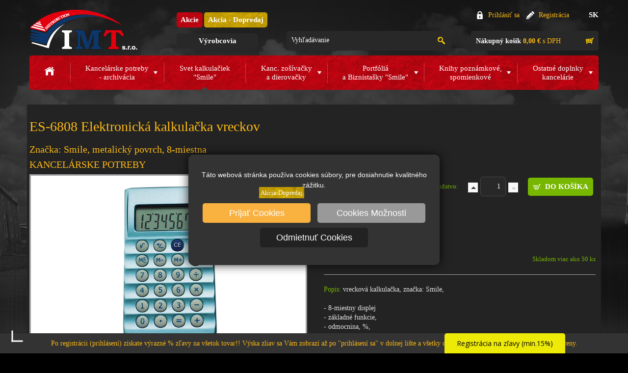

--- FILE ---
content_type: text/html
request_url: https://www.imt.sk/sk/produkt/13/503/es-6808-elektronicka-kalkulacka-vreckov
body_size: 14650
content:

<!DOCTYPE html>
<!--[if lt IE 7 ]><html class="ie ie6" lang="sk"> <![endif]-->
<!--[if IE 7 ]><html class="ie ie7" lang="sk"> <![endif]-->
<!--[if IE 8 ]><html class="ie ie8" lang="sk"> <![endif]-->
<!--[if (gte IE 9)|!(IE)]><!--><html lang="sk"> <!--<![endif]-->



<head>
<script>
    function gtag(){window.dataLayer.push(arguments)}function getCookie(e){for(var t=document.cookie.split(";"),n=0;n<t.length;n++){var o=t[n].trim();if(0===o.indexOf(e+"="))return o.substring(e.length+1)}return null}function updateBanner(){var e=document.querySelector(".cookie-banner"),t=document.querySelector(".overlay"),n=document.querySelector(".cookie-option");n&&0<n.querySelectorAll('.toggle-switch input[type="checkbox"]:checked').length&&(e.classList.add("minimized"),t.classList.add("minimized"))}function acceptCookies(){toggleBanner();var t,e,n,o=document.querySelector(".cookie-option"),o=(o&&(o=o.querySelectorAll('.toggle-switch input[type="checkbox"]'),t={},e=(new Date).getTime(),n="accept",o.forEach(function(e){e.checked=!0,t[e.name]=e.checked,toggleSliderColor(e)})),logConfirmedCookies(),(isBannerConfirmed()?getExistingUUID:generateUUID)()),a=isBannerConfirmed()?"1":"0",o={preferences:t,id:o,banner_seen:a,timestamp:e,action:n};document.cookie="cookieConsent="+JSON.stringify(o)+"; expires=31 Dec 9999 23:59:59; path=/",gtag("consent","update",{ad_personalization:"granted",ad_storage:"granted",ad_user_data:"granted",analytics_storage:"granted",functionality_storage:"granted",personalization_storage:"granted",security_storage:"granted"}),gtag("set",{url_passthrough:!0,ads_data_redaction:!0}),dataLayer.push({event:"cookie_consent_update"})}function toggleSliderColor(e){e=e.nextElementSibling.querySelector(".toggle-slider");e&&(e.style.backgroundColor="#F9B140")}function rejectCookies(){toggleBanner();var e=document.querySelectorAll('.toggle-switch input[type="checkbox"]'),t={necessary:!0},n=(new Date).getTime(),e=(e.forEach(function(e){"necessary"!==e.id&&(e.checked=!1,t[e.name]=e.checked,toggleSliderColor(e))}),logConfirmedCookies(),(isBannerConfirmed()?getExistingUUID:generateUUID)()),o=isBannerConfirmed()?"1":"0";document.cookie="cookieConsent="+JSON.stringify({preferences:t,id:e,banner_seen:o,timestamp:n,action:"reject"})+"; expires=31 Dec 9999 23:59:59; path=/",gtag("consent","update",{ad_personalization:"denied",ad_storage:"denied",ad_user_data:"denied",analytics_storage:"denied",functionality_storage:"denied",personalization_storage:"denied",security_storage:"granted"}),gtag("set",{url_passthrough:!0,ads_data_redaction:!0}),dataLayer.push({event:"cookie_consent_update"})}function toggleOptions(){document.querySelector(".cookie-option").classList.toggle("active")}function toggleCookie(e,t){var n=t.nextElementSibling.querySelector(".toggle-slider");n&&(t.checked?n.style.backgroundColor="#F9B140":n.style.backgroundColor="#ccc")}function updateDataLayer(){document.getElementById("necessary");var e=document.getElementById("functional"),t=document.getElementById("analytics"),n=(document.getElementById("performance"),document.getElementById("advertisement"));gtag("consent","update",{ad_personalization:n.checked?"granted":"denied",ad_storage:n.checked?"granted":"denied",ad_user_data:n.checked?"granted":"denied",analytics_storage:t.checked?"granted":"denied",functionality_storage:e.checked?"granted":"denied",personalization_storage:e.checked?"granted":"denied",security_storage:"granted"}),gtag("set",{url_passthrough:!0,ads_data_redaction:!0})}function confirmOptions(){toggleBanner();var e=document.querySelectorAll('.cookie-option input[type="checkbox"]'),n={},t=(new Date).getTime(),o=[],e=(e.forEach(function(e){var t=!!e.checked;o.push(e.name),n[e.name]=t}),logConfirmedCookies(),(isBannerConfirmed()?getExistingUUID:generateUUID)()),a=isBannerConfirmed()?"1":"0";document.cookie="cookieConsent="+JSON.stringify({preferences:n,id:e,banner_seen:a,timestamp:t,action:"options"})+"; expires=31 Dec 9999 23:59:59; path=/",updateDataLayer(),dataLayer.push({event:"cookie_consent_update"})}function toggleBanner(){var e=document.querySelector(".cookie-banner"),t=document.querySelector(".overlay");e.classList.toggle("minimized"),t.classList.toggle("minimized")}function showDescription(e){e=document.getElementById(e+"Description");"block"===e.style.display?e.style.display="none":e.style.display="block"}function logConfirmedCookies(){var t=[];document.querySelectorAll('.toggle-switch input[type="checkbox"]').forEach(function(e){e.checked&&t.push(e.name)}),console.log("Confirmed cookies:",t)}function generateUUID(){function e(){return Math.floor(65536*(1+Math.random())).toString(16).substring(1)}return e()+e()+"-"+e()+"-"+e()+"-"+e()+"-"+e()+e()+e()}function getExistingUUID(){var e=getCookie("cookieConsent");return e?JSON.parse(e).id:generateUUID()}function isBannerConfirmed(){return getCookie("cookieConsent")?1:0}window.dataLayer=window.dataLayer||[],gtag("consent","default",{ad_personalization:"denied",ad_storage:"denied",ad_user_data:"denied",analytics_storage:"denied",functionality_storage:"denied",personalization_storage:"denied",security_storage:"granted",wait_for_update:500}),gtag("set",{url_passthrough:!0,ads_data_redaction:!0}),window.addEventListener("DOMContentLoaded",function(){var e,t,n,o,a,r=getCookie("cookieConsent");r&&(r=JSON.parse(r),e=document.getElementById("necessary"),t=document.getElementById("functional"),n=document.getElementById("analytics"),o=document.getElementById("performance"),a=document.getElementById("advertisement"),e.checked=r.preferences.necessary,t.checked=r.preferences.functional,n.checked=r.preferences.analytics,o.checked=r.preferences.performance,a.checked=r.preferences.advertisement,updateBanner())}),window.addEventListener("DOMContentLoaded",function(){var e,t,n;(getCookie("cookieConsent")?(document.getElementById("necessary"),e=document.getElementById("functional"),t=document.getElementById("analytics"),document.getElementById("performance"),gtag("consent","update",{ad_personalization:(n=document.getElementById("advertisement")).checked?"granted":"denied",ad_storage:n.checked?"granted":"denied",ad_user_data:n.checked?"granted":"denied",analytics_storage:t.checked?"granted":"denied",functionality_storage:e.checked?"granted":"denied",personalization_storage:e.checked?"granted":"denied",security_storage:"granted"}),gtag("set",{url_passthrough:!0,ads_data_redaction:!0}),dataLayer):window.dataLayer).push({event:"cookie_consent_update"})});
</script>

<style>
    .cookie-banner{position:fixed;bottom:25%;left:30%;right:30%;max-height:50%;overflow-y:auto;background-color:#333;color:#fff;padding:10px 20px;text-align:center;transition:opacity .5s ease;border-radius:10px;box-shadow:0 0 20px rgba(0,0,0,.8);scrollbar-width:thin;scrollbar-color:#F9B140 #fff;scrollbar-highlight-color:#fff;z-index:9999}@media only screen and (max-width:1000px){.cookie-banner{left:5%;right:5%}}.cookie-banner::-webkit-scrollbar{width:10px}.cookie-banner::-webkit-scrollbar-track{background:#fff}.cookie-banner::-webkit-scrollbar-thumb{background-color:#f9b140;border-radius:10px}.cookie-banner::-webkit-scrollbar-thumb:hover{background-color:#999}.cookie-banner.minimized{opacity:0;pointer-events:none}.cookie-btn{background-color:#f9b140;width:220px;height:40px;color:#fff;border:none;padding:10px 20px;text-align:center;text-decoration:none;display:inline-block;font-size:16px;margin:5px 5px;cursor:pointer;border-radius:5px;z-index:9999}.cookie-btn:hover{filter:brightness(110%)}.cookie-option{display:none}.cookie-option.active{display:block}.toggle-switch{position:relative;display:inline-block;width:50px;height:24px;background-color:#ccc;border-radius:24px;margin:5px 10px;vertical-align:middle}.toggle-switch input{display:none}.toggle-slider{position:absolute;cursor:pointer;top:0;left:0;right:0;bottom:0;background-color:#fff;-webkit-transition:.5s;transition:.5s;border-radius:24px}.toggle-slider:before{position:absolute;content:"";height:20px;width:20px;left:2px;bottom:2px;background-color:#666;-webkit-transition:.5s;transition:.5s;border-radius:50%}input:checked+.toggle-slider{background-color:#f9b140}input:checked+.toggle-slider:before{-webkit-transform:translateX(26px);-ms-transform:translateX(26px);transform:translateX(26px);background-color:#fff}.overlay{position:fixed;bottom:10px;left:10px;width:50px;height:50px;background-color:transparent;z-index:9999;cursor:pointer;border-radius:10px 10px 10px 10px;transition:.5s}.overlay:before{content:'';position:absolute;top:50%;left:50%;transform:translate(-50%,-50%);width:20px;height:20px;border-left:3px solid #fff;border-bottom:3px solid #fff;transition:all .5s ease}.overlay.minimized:before{transform:translate(-50%,-50%) rotate(540deg)}.overlay.minimized{background-color:#f9b140;transition:.5s}.overlay.minimized:before{display:false}.overlay.minimized:hover:before{border-left:3px solid #000;border-bottom:3px solid #000}.details-btn{background-color:#999;color:#fff;border:none;padding:6px;text-align:center;text-decoration:none;display:inline-block;font-size:11px;cursor:pointer;border-radius:5px}.details-btn:hover{filter:brightness(110%)}.cookie-description{margin-top:10px;text-align:left;display:none;color:#ccc}
</style>

<!-- Google Tag Manager -->  <script>(function(w,d,s,l,i){w[l]=w[l]||[];w[l].push({'gtm.start':

new Date().getTime(),event:'gtm.js'});var f=d.getElementsByTagName(s)[0],

j=d.createElement(s),dl=l!='dataLayer'?'&l='+l:'';j.async=true;j.src=

'https://www.googletagmanager.com/gtm.js?id='+i+dl;f.parentNode.insertBefore(j,f);

})(window,document,'script','dataLayer','GTM-PM7K73TB');</script>  <!-- End Google Tag Manager -->

<meta name="content-language" content="sk" />
<meta http-equiv="Content-Type" content="text/html; charset=windows-1250" /> 
<meta name="Description" content="Veľkosklad kancelárskych potrieb značiek Comix, Smile, Letack, Gemnes, Notes&amp;Dables, FineLine a ešte mnoho ďalších pod našou vlastnou značkou Smile." /> 
<meta name="Keywords" content="imt,kancelárskepotreby,kancelárska,kancelárske, kancelársky,šanón,poradač,zakladač,kalkulačka,zošívačka,dierovačka,obal,obálka,podložka,rýchloviazač,odkladacia mapa,odkladacie mapy,prezentačný obal,tašky,taška,púzdro,púzdrá,pero,perá,rozraďovač,divider,vizitkár,vreckové,vrecková,stolové,stolový,stolová,vyťahovač,spinky,spinka,zips,zošívacie náboje,zošívacie spinky,portfóliá,portfólio,biznistaška,organizér,mapa,zápisník,kniha,spomienka,zošit,nožnice,nože,orezávacie,orezávací,nôž,strúhadlo,strúhátko,struhatko,guma,peračník,stojan,blok,samolepiaci,samolepiaca, samolepiace,ceruzka,písacie,lepiaca,lepiace,lepiaci,páska,pásky,struhátko,kancelárske  potreby,portfóliá,biznistašky,kalkulačky,zošívačky,dierovačky,comix,letack,gemnes,notes,dables,fineline,smile," />
<meta http-equiv="Imagetoolbar" content="no" />
<meta name="robots" content="index, follow" />
<meta name="revisit-after" content="7 days" />

<meta name="author" content="GLS WEB DESIGN (www.gls.sk, www.gls.hu, www.gls.cz, www.glswebdesign.com)" />
<meta name="google-site-verification" content="" />
<meta name="copyright" content="IMT, spol. s r.o." />
<meta name="generator" content="GLS CMS" />
<meta name="viewport" content="width=device-width, initial-scale=1, maximum-scale=1"/>
  

<meta property="og:title" content="IMT, spol. s r.o.: ES-6808 Elektronická kalkulačka vreckov" />

<meta property="og:image" content="http://www.imt.sk/images/design/logo.png" />
<meta property="og:url" content="http://www.imt.sk/sk/produkt/13/503/es-6808-elektronicka-kalkulacka-vreckov" /> 
<meta property="fb:admins" content="" />

<meta property="og:description" content="Veľkosklad kancelárskych potrieb značiek Comix, Smile, Letack, Gemnes, Notes&amp;amp;Dables, FineLine a ešte mnoho ďalších pod našou vlastnou značkou Smile." />

	
<title>IMT, spol. s r.o. - ES-6808  Elektronická kalkulačka vreckov</title>

<!-- Google Tag Manager -->
<script>(function(w,d,s,l,i){w[l]=w[l]||[];w[l].push({'gtm.start':
new Date().getTime(),event:'gtm.js'});var f=d.getElementsByTagName(s)[0],
j=d.createElement(s),dl=l!='dataLayer'?'&l='+l:'';j.async=true;j.src=
'https://www.googletagmanager.com/gtm.js?id='+i+dl;f.parentNode.insertBefore(j,f);
})(window,document,'script','dataLayer','GTM-PM7K73TB');</script>
<!-- End Google Tag Manager -->

	<link href='https://fonts.googleapis.com/css?family=Open+Sans:400,300,700&subset=latin,latin-ext' rel='stylesheet' type='text/css'>
	<link rel="shortcut icon" href="/images/design/favicon.ico"/>
	<script src="/js/modernizr.custom.63321.js"></script>
	
	<link href="/stylesheets/quake.slider.css" rel="stylesheet" type="text/css" />
    <link href="/stylesheets/quake.skin.css" rel="stylesheet" type="text/css" />
	<link rel="stylesheet" type="text/css" href="/stylesheets/skin_20201021.css" />	
	<link rel="stylesheet" href="/stylesheets/base_20200601.css"/>
	<link rel="stylesheet" href="/stylesheets/skeleton.css"/>
	<link rel="stylesheet" href="/stylesheets/layout_20250606.css"/>
	<link rel="stylesheet" href="/stylesheets/colorbox.css" />
	
	<script src="/js/jquery.min.js" type="text/javascript"></script>
    <script src="/js/quake.slider-min.js" type="text/javascript"></script>
	<script type="text/javascript" src="/js/jquery.jcarousel.min.js"></script>
    <script type="text/javascript">
        $(document).ready(function () {
            $('.quake-slider').quake({
                thumbnails: false,
                animationSpeed: 500,
                applyEffectsRandomly: false,
                navPlacement: 'inside',
                navAlwaysVisible: true,
				hasNextPrev: false,
				pauseTime: 7000,
                captionOpacity: '0.3'
            }); 
						
	/* Product description read more button */
	$(".read-more").click(function(e){
		e.preventDefault();
		$(".description").toggleClass("description-on");
	});
	
	/* Quantity change in input */	
	$('.counter-up').click( function(e) { 
		e.preventDefault();
		var elm = $(this).siblings('.counter-quantity');
		function spin( vl ) {
			elm.val( parseInt( elm.val(), 10 ) + vl );
		}	
		spin( 1 );
		$(this).siblings('.counter-down').removeClass('counter-disabled');
	});
	$('.counter-down').click( function(e) { 
		e.preventDefault();
		var elm = $(this).siblings('.counter-quantity');
		function spin( vl ) {
			elm.val( parseInt( elm.val(), 10 ) + vl );
		}
		if(elm.val() > 1) {
			spin( -1 );
		} 				
		if(elm.val() == 1) {			
			$(this).addClass('counter-disabled');
		}
	});
	
        });
    </script>
	<script type="text/javascript">
	jQuery(document).ready(function() {
		// Initialise the first and second carousel by class selector.
		// Note that they use both the same configuration options (none in this case).
		jQuery('.first-and-second-carousel').jcarousel({
        scroll: 1
    });	
	});
	</script>
	<script language="javascript">
	$(document).ready(function(){
	//Check to see if the window is top if not then display button
	$(window).scroll(function(){
		if ($(this).scrollTop() > 500) {
			$('.scrollToTop').fadeIn();
		} else {
			$('.scrollToTop').fadeOut();
		}
	});
	//Click event to scroll to top
	$('.scrollToTop').click(function(){
		$('html, body').animate({scrollTop : 0},800);
		return false;
	});	
	});
	</script>	

	
	<!--<script src="/js/jquery-latest.min.js"></script>-->
	<script src="/js/jquery.easing.1.3.js"></script>	
	
	<script src="/js/jquery.colorbox-min.js"></script>
	<script>
		$(document).ready(function(){
			//Examples of how to assign the Colorbox event to elements
			$(".group1").colorbox({rel:'group1'});
		});
	</script>
	
	<script src="/js/doubletaptogo.js"></script>
	<script>
		$( function()
		{
			$( '#nav li:has(ul)' ).doubleTapToGo();
		});
	</script>
	

	<script src="https://www.google.com/recaptcha/api.js?hl=sk" async defer></script> 

	
</head>


  <body>
<!-- Google Tag Manager (noscript) -->  <noscript><iframe src="https://www.googletagmanager.com/ns.html?id=GTM-PM7K73TB"

height="0" width="0" style="display:none;visibility:hidden"></iframe></noscript>  <!-- End Google Tag Manager (noscript) -->

<div class="cookie-banner" style="font-family: 'Trebuchet', sans-serif;">
    <div style="font-size: 2px;">&nbsp;</div>
    <p style="color: white; font-family: 'Trebuchet', sans-serif; font-size: 14px;">Táto webová stránka používa cookies súbory, pre dosiahnutie kvalitného zážitku.</p>
    <div style="font-size: 2px;">&nbsp;</div>
    <button class="cookie-btn" onclick="acceptCookies()" style="color: white; font-family: 'Trebuchet', sans-serif; font-size: 18px;">Prijať Cookies</button>
    <button class="cookie-btn" onclick="toggleOptions()" style="color: white; background-color: #999999; font-family: 'Trebuchet', sans-serif; font-size: 18px;">Cookies Možnosti</button>
    <button class="cookie-btn" onclick="rejectCookies()" style="color: white; background-color: #222222; font-family: 'Trebuchet', sans-serif; font-size: 18px;">Odmietnuť Cookies</button>
    <div style="font-size: 2px;">&nbsp;</div>
    <div class="cookie-option">
        <h2 style="color: white; font-family: 'Trebuchet', sans-serif; font-size: 20px;">Prispôsobte Cookies Súbory</h2>
        <div style="font-size: 2px;">&nbsp;</div>
        <p style="color: white; font-family: 'Trebuchet', sans-serif; font-size: 12px;">Táto webová stránka využíva cookies, ktoré sú nevyhnutné pre jej fungovanie. Nižšie môžete špecifikovať, ktoré ďalšie typy cookies súborov by ste chceli autorizovať. Kladieme dôraz na vaše rozhodnutie.</p>
        <div style="font-size: 2px;">&nbsp;</div>

        <!-- Necessary -->
        <div style="text-align: center;">
            <label style="color: white; font-family: 'Trebuchet', sans-serif;">&nbsp;&nbsp;Nevyhnutné</label><br>
            <label class="toggle-switch"><input type="checkbox" name="necessary" id="necessary" checked disabled><span class="toggle-slider"></span></label><button class="details-btn" onclick="showDescription('necessary')" style="color: white; font-family: 'Trebuchet', sans-serif;">Detaily</button><br>
        </div>
        <div id="necessaryDescription" class="cookie-description">
            <p style="text-align: center;">Nevyhnutné cookies súbory sú potrebné na aktiváciu základných funkcií tejto stránky, ako je poskytovanie bezpečného prihlásenia alebo úprava preferencií súhlasu. Tieto cookies súbory neukladajú žiadne osobné údaje.</p>
        </div>
        <div style="font-size: 2px;">&nbsp;</div>

        <!-- Functional -->
        <div style="text-align: center;">
            <label style="color: white; font-family: 'Trebuchet', sans-serif;">&nbsp;&nbsp;Funkčné</label><br>
            <label class="toggle-switch"><input type="checkbox" name="functional" id="functional" onchange="toggleCookie('functional', this)"><span class="toggle-slider"></span></label><button class="details-btn" onclick="showDescription('functional')" style="color: white; font-family: 'Trebuchet', sans-serif;">Detaily</button><br>
        </div>
        <div id="functionalDescription" class="cookie-description">
            <p style="text-align: center;">Funkčné cookies súbory pomáhajú vykonávať určité funkcie, ako je zdieľanie obsahu webovej stránky na platformách sociálnych médií, zhromažďovanie spätnej väzby a ďalšie funkcie tretích strán.</p>
        </div>
        <div style="font-size: 2px;">&nbsp;</div>

        <!-- Analytics -->
        <div style="text-align: center;">
            <label style="color: white; font-family: 'Trebuchet', sans-serif;">&nbsp;&nbsp;Analytické</label><br>
            <label class="toggle-switch"><input type="checkbox" name="analytics" id="analytics" onchange="toggleCookie('analytics', this)"><span class="toggle-slider"></span></label><button class="details-btn" onclick="showDescription('analytics')" style="color: white; font-family: 'Trebuchet', sans-serif;">Detaily</button><br>
        </div>
        <div id="analyticsDescription" class="cookie-description">
            <p style="text-align: center;">Analytické cookies sa používajú na pochopenie toho, ako návštevníci interagujú s webovou stránkou. Tieto cookies súbory pomáhajú poskytovať informácie o metrikách, ako je počet návštevníkov, miera odchodov, zdroj návštevnosti atď.</p>
        </div>
        <div style="font-size: 2px;">&nbsp;</div>

        <!-- Performance -->
        <div style="text-align: center;">
            <label style="color: white; font-family: 'Trebuchet', sans-serif;">&nbsp;&nbsp;Výkonné</label><br>
            <label class="toggle-switch"><input type="checkbox" name="performance" id="performance" onchange="toggleCookie('performance', this)"><span class="toggle-slider"></span></label><button class="details-btn" onclick="showDescription('performance')" style="color: white; font-family: 'Trebuchet', sans-serif;">Detaily</button><br>
        </div>
        <div id="performanceDescription" class="cookie-description">
            <p style="text-align: center;">Výkonnostné cookies súbory sa používajú na pochopenie a analýzu kľúčových indexov výkonnosti webovej stránky, čo pomáha pri poskytovaní lepšej používateľskej skúsenosti pre návštevníkov.</p>
        </div>
        <div style="font-size: 2px;">&nbsp;</div>

        <!-- Advertisement -->
        <div style="text-align: center;">
            <label style="color: white; font-family: 'Trebuchet', sans-serif;">&nbsp;&nbsp;Reklamné</label><br>
            <label class="toggle-switch"><input type="checkbox" name="advertisement" id="advertisement" onchange="toggleCookie('advertisement', this)"><span class="toggle-slider"></span></label><button class="details-btn" onclick="showDescription('advertisement')" style="color: white; font-family: 'Trebuchet', sans-serif;">Detaily</button><br>
        </div>
        <div id="advertisementDescription" class="cookie-description">
            <p style="text-align: center;">Reklamné cookies sa používajú na poskytovanie prispôsobených reklám návštevníkom na základe stránok, ktoré ste predtým navštívili, a na analýzy reklamných kampaní.</p>
        </div>
        <div style="font-size: 4px;">&nbsp;</div>

        <!-- Confirm Options -->
        <button class="cookie-btn" onclick="confirmOptions()" style="color: white; font-family: 'Trebuchet', sans-serif; font-size: 18px;">Potvrdiť Možnosti</button>
        <div style="font-size: 2px;">&nbsp;</div>

        <!-- Pureafy Signature -->
        <div class="pureafy-signature" style="font-family: 'Trebuchet', sans-serif; font-size: 12px;">Created by Pureafy<img class="pureafy-logo" src="https://raw.githubusercontent.com/Hadr1aNN/cookie-image/main/yes-white-transparent.png" alt="Pureafy Logo" height=25px width="25px"></div>
        <div style="font-size: 2px;">&nbsp;</div>
    </div>
</div>

<button class="overlay" style="position: fixed; bottom: 10px; left: 10px; border: none" onclick="toggleBanner()"></button>
<!-- Google Tag Manager (noscript) -->
<noscript><iframe src="https://www.googletagmanager.com/ns.html?id=GTM-PM7K73TB"
height="0" width="0" style="display:none;visibility:hidden"></iframe></noscript>
<!-- End Google Tag Manager (noscript) -->
	<div class="container overflow" id="header">
	

		<div class="three columns">						
			<strong id="logo">

			<a href="/sk/home">IMT, spol. s r.o.</a>

			</strong>
		</div>		
		
		
		<div class="nine columns">
			<div class="nine columns alpha omega">
				<a href="/sk/produkt_vyber/akcie/akciove-produkty" class="button red">Akcie</a>
				<a href="/sk/produkt_vyber/vypredaj/produkty-zaradene-do-kategorie-quotakcia-45-dopredajquot" class="button yellow">Akcia &#45; Dopredaj</a>		
				<div class="header-stuff">
				
			
					<img src="/images/design/login.png" alt=""/> <a href="/page.asp?lang=sk&prg=login&shop=1">Prihlásiť sa</a>
					<img src="/images/design/register.png" alt=""/> <a href="/page.asp?lang=sk&prg=user&shop=1" title="Registrácia nového zákazníka">Registrácia</a>

					<ul id="languages">

						<li><a href="/sk/home" class="active" title="Slovensky">SK</a></li>

					</ul>
					
				</div>
			</div>
			<div class="clear"></div>		
		
			<div class="six columns alpha">
				<a class="button grey" href="/sk/vyrobcovia">Výrobcovia</a>
		

<script type="text/javascript">
<!--
	function IsEmail(polozka) {
    var emailReg = "^[\\w-_\.+]*[\\w-_\.]\@([\\w]+\\.)+[\\w]+[\\w]$";
    var regex = new RegExp(emailReg);
		if(regex.test(polozka.value))
			return true;
		else {
			polozka.focus();
			return false;
		}
  }

function IsSet(polozka)
{
        var i = 0;
        while (polozka.value.substring(i,i+1) == ' ')
          i++;
        var st = polozka.value.substring(i,polozka.value.length);
        polozka.value = st;

        if (polozka.value.length != 0)
                return true;
        else
                return false;
}

function Check_vyhladavanie(tento)
{
        if ( (! IsSet(tento.searchtext) ) || (tento.searchtext.value == 'Vyhľadávanie') ) {
                alert('Zadajte prosím hľadaný výraz.');
                return false; }
        return true;
}
//-->
</script>

				<form method="post" action="/sk/produkt_vyber/vyhladavanie" onsubmit="return Check_vyhladavanie(this)" id="search">
					<p>	
					<input type="text" name="searchtext" size="20" class="search-input" value="Vyhľadávanie" onclick="this.value=''"/>
					<input type="image" src="/images/design/search.png" alt="Vyhľadávanie" id="search-button" />
					</p>
				</form>
			</div>

			<div class="three columns omega" id="kosik">

				<a href="/page.asp?lang=sk&prg=objednavka&shop=1"><strong><span>Nákupný košík</span>&nbsp;0,00&nbsp;&euro;</strong>&nbsp;s DPH</a>

			</div>
		</div>
		<div class="clear"></div>		<div id="nav" role="navigation">
			<a href="#nav" title="Zobraziť menu" class="menucollapse">Zobraziť menu</a>
			<a href="#" title="Skryť menu" class="menucollapse">Skryť menu</a>

			<ul id="menu" class="twelve columns">
				<li class="first"><a href="/sk/home"><img src="/images/design/home.png" alt="Úvod" title="úvod"/></a></li>
	
				<li><a href="/sk/produkt_list/10/kancelarske-potreby-archivacia" class="sub">Kancelárske potreby<br />- archivácia</a>

					<ul>

						<li><a href="/sk/produkt_list/22/obalky-na-patent-a-so-zipsom">Obálky na patent a so zipsom</a></li>

						<li><a href="/sk/produkt_list/23/odkladacie-mapy-a-rychloviazace">Odkladacie mapy a rýchloviazače</a></li>

						<li><a href="/sk/produkt_list/24/poradace-a-zakladace">Poradače a zakladače</a></li>

						<li><a href="/sk/produkt_list/31/prezentacne-obaly">Prezentačné obaly</a></li>

						<li><a href="/sk/produkt_list/32/tasky-a-puzdra-na-dokumentypera">Tašky a púzdrá na dokumenty,perá</a></li>

						<li><a href="/sk/produkt_list/39/obaly-a-podlozky-na-dokumenty">Obaly a podložky na dokumenty</a></li>

						<li><a href="/sk/produkt_list/40/rozradovace">Rozraďovače</a></li>

						<li><a href="/sk/produkt_list/25/vizitkare">Vizitkáre</a></li>

					</ul>
						
				</li>
	
				<li><a href="/sk/produkt_list/8/svet-kalkulaciek-smile" class="active sub">Svet kalkulačiek<br />"Smile"</a>

					<ul>

						<li><a href="/sk/produkt_list/13/vreckove-kalkulacky">Vreckové kalkulačky</a></li>

						<li><a href="/sk/produkt_list/14/stolove-kalkulacky">Stolové kalkulačky</a></li>

						<li><a href="/sk/produkt_list/15/vedecke-kalkulacky">Vedecké kalkulačky</a></li>

					</ul>
						
				</li>
	
				<li><a href="/sk/produkt_list/9/kanc-zosivacky-a-dierovacky" class="sub">Kanc. zošívačky<br />a dierovačky</a>

					<ul>

						<li><a href="/sk/produkt_list/11/kancelarske-zosivacky">Kancelárske zošívačky</a></li>

						<li><a href="/sk/produkt_list/12/kancelarske-dierovacky">Kancelárske dierovačky</a></li>

						<li><a href="/sk/produkt_list/43/vytahovace-zosivacich-spiniek">Vyťahovače zošívacích spiniek</a></li>

						<li><a href="/sk/produkt_list/44/zosivacie-spinky-naboje">Zošívacie spinky - náboje</a></li>

					</ul>
						
				</li>
	
				<li><a href="/sk/produkt_list/26/portfolia-a-biznistasky-smile" class="sub">Portfóliá<br />a Biznistašky "Smile"</a>

					<ul>

						<li><a href="/sk/produkt_list/41/konferencne-mapy">Konferenčné mapy</a></li>

						<li><a href="/sk/produkt_list/42/organizery">Organizéry</a></li>

					</ul>
						
				</li>
	
				<li><a href="/sk/produkt_list/28/knihy-poznamkove-spomienkove" class="sub">Knihy poznámkové,<br />spomienkové</a>

					<ul>

						<li><a href="/sk/produkt_list/45/zapisnikove-knihy-flynn">Zápisníkové knihy - FLYNN</a></li>

						<li><a href="/sk/produkt_list/46/zapisnikove-knihy-luna">Zápisníkové knihy - LUNA</a></li>

						<li><a href="/sk/produkt_list/47/zapisnikove-knihy-pippa">Zápisníkové knihy - PIPPA</a></li>

						<li><a href="/sk/produkt_list/48/zapisnikove-knihy-vintage-soft">Zápisníkové knihy - VINTAGE SOFT</a></li>

						<li><a href="/sk/produkt_list/49/exluzivne-predajno-vystavne-boxy">Exluzívne predajno-výstavné boxy</a></li>

					</ul>
						
				</li>
	
				<li><a href="/sk/produkt_list/21/ostatne-doplnky-kancelarie" class="sub">Ostatné doplnky<br />kancelárie</a>

					<ul>

						<li><a href="/sk/produkt_list/27/noznice-a-orezavacie-noze">Nožnice a orezávacie nože</a></li>

						<li><a href="/sk/produkt_list/29/ine-doplnky-kancelarskeho-stola">Iné doplnky kancelárskeho stola</a></li>

						<li><a href="/sk/produkt_list/30/ostatne">Ostatné</a></li>

					</ul>
						
				</li>

			</ul>
		</div>
		<div class="clear"></div>			
		
	</div><!-- .container -->


	<div class="container wrapper">
		<div class="twelve columns ">
	

			<h1>ES-6808  Elektronická kalkulačka vreckov</h1>

				<h3>Značka: Smile, metalický povrch, 8-miestna</h3>

			<h3>KANCELÁRSKE POTREBY</h3>
	

			<div class="six columns alpha" id="product-photo">

				<a class="group1 produkt-foto-detail" href="/tovary_detail/es_6808nagy.png" title="">

						<strong class="tagy">

						<br /><span class="vypredaj">Akcia&#45;Dopredaj</span>

						</strong>

				<img src="/tovary_detail/es_6808nagy.png" class="scale-with-grid" id="main-photo"/>
				</a>

			</div>
			
			<div class="six columns omega" id="">
	
				<div class="ceny" id="product-cena">
					<div class="left">
						<span class="cena_bezdph"><strong><b>1,48&nbsp;&euro;</b></strong> bez DPH</span><br />
						<span class="cena"><strong><b>1,83&nbsp;&euro;</b></strong> s DPH</span>  <br />
	
						<span class="green">Cena pôvodná pred zľavou:</span><br />
						<strike><strong><b>3,91&nbsp;&euro;</b></strong> bez DPH</strike>
						<span class="cena"><strike><strong><b>4,81&nbsp;&euro;</b></strong> s DPH</strike></span>  <br />

						
					</div>
					
<script language=javascript>
<!--
function CheckCnt(tento)
{
        if ( (! IsSet(tento.pocet) ) || ( tento.pocet.value == 0 ) || ( tento.pocet.value < 0 ) ) {
                alert('Počet musí byť väčší ako 0');
                tento.pocet.focus();
                return false; 
				}
				if ( isNaN(tento.pocet.value) ) {
                alert('Počet musí byť väčší ako 0');
                tento.pocet.focus();
                return false;
				}

        return true;
} 
// -->

</script>

					<form method="post" action="/page.asp?lang=sk&prg=objednavka&status=add&shop=1" id="product-buy" onSubmit="return CheckCnt(this)">
						<input type="hidden" name="id3" value="503">
						
						<div class="product-cart">	
							<span class="green">Množstvo:</span>
						
							<span class="counter-wrapper product-quantity">
								<a href="#" id="increase" class="counter-up counter-control" title="Pridať"><span class="arrow"></span></a>
								<input type="text" id="quantity" name="pocet" size="2" class="counter-quantity" value="1" maxlength="5" style="font-size: 14px; margin: 0 5px;" />
								<a href="#" id="decrease" class="counter-down counter-control counter-disabled" title="Odobrať"><span class="arrow"></span></a>
							</span>
							
							<input type="submit" class="button green cart-button" value="Do košíka">
						</div>
						
					</form>
					<div class="clear"></div>
	
					<div class="right">
						<span class="green">Skladom viac ako&nbsp;50&nbsp;ks</span>
					</div>
					<div class="clear"></div>
				</div>
				<div class="clear"></div>

				<p>
					<span class="green">Popis:</span>  vrecková kalkulačka, značka: Smile,<br /><br />- 8-miestny displej<br />- základné funkcie,<br />- odmocnina, %,<br /><br />- rozmery:60 x 80 x 8 mm,
				</p>

				<p>
		
					<span class="green">Materiál:</span> Metalický<br />
<br />		
					<span class="green">Farba:</span> modrá-metalická<br />
		
					<span class="green">Iná špecifikácia:</span> KANCELÁRSKE POTREBY<br />
<br />
					<span class="green">Kategória:</span> <a class="grey-link" href="/sk/produkt_list/13/vreckove-kalkulacky">Vreckové kalkulačky</a><br />
		
					<span class="green">Výrobca:</span> <a class="grey-link" href="/sk/vyrobca/332/imt-smile-co">IMT & Smile Co.</a><br />

					<span class="green">Kód produktu:</span> EM-ES6808<br />
	
					<span class="green">EAN kód:</span> 6928339710169<br />
	
					<span class="green">Váha:</span> 0,033&nbsp;kg<br />
<br />	
					<span class="green">Počet ks v balení:</span> 50<br />

				</p>

			</div>
			
<!-- Google Tag Manager -->

<script language=javascript>
<!--
window.dataLayer.push({ ecommerce: null });  // Clear the previous ecommerce object
window.dataLayer.push({
  event: "view_item",
  ecommerce: {
    currency: "EUR",
    value: 1.83, //cena, hodnota objednavky
    items: [
    {
      item_id: "EM-ES6808", //Kod produktu
      item_name: "ES-6808 Elektronická kalkulačka vreckov", //Nadpis 1
      affiliation: "",
      coupon: "",
      discount: 0,
      index: 0,
      item_brand: "", //Znacka
      item_category: "Vreckové kalkulačky", // Kategoria
      item_category2: "", //Tovar v zoskupeni
      item_category3: "KANCELÁRSKE POTREBY", //Vyrobne cislo, Ina specifikacia
      item_category4: "IMT & Smile Co.", //Vyrobca
      item_category5: "Metalický", //Material
      item_list_id: "vreckove-kalkulacky",
      item_list_name: "Vreckové kalkulačky",
      item_variant: "modrá-metalická", //Farba
      location_id: "",
      price: 1.48, // cista kupna cena bez dane
      quantity: 1
    }
    ]
  }
});
// -->

</script>
			
			<div class="clear"><br /></div>
	
			<h2>Podobné produkty</h2>	
			<ul class="zoznam-produktov">			

				<li>
					<h4><a href="/sk/produkt/13/481/ca-009b-elektronicka-kalkulacka-vreckova">CA-009B Elektronická kalkulačka vrecková, Značka: Smile, metalický povrch, 10-miestna, KANCELÁRSKE POTREBY</a></h4>
					<a href="/sk/produkt/13/481/ca-009b-elektronicka-kalkulacka-vreckova" class="produkt-foto">

						<img src="/tovary/ca_009.png" class="scale-with-grid"/>
					</a>
					<div class="ceny">

						<strong><b>6,15&nbsp;&euro;</b></strong> bez DPH  <span class="cena"><strong><b>7,56&nbsp;&euro;</b></strong> s DPH</span>
						<br />
						<span class="green">Skladom viac ako&nbsp;20&nbsp;ks</span>
					</div>
					<div class="detail-box">
						<a href="/sk/produkt/13/481/ca-009b-elektronicka-kalkulacka-vreckova" class="button green">DETAIL</a>
						
						<form class="product-buy-form" method="post" action="/page.asp?lang=sk&prg=objednavka&status=add&shop=1" id="product-buy" >
							<input type="hidden" name="id3" value="481">
							<input type="hidden" name="pocet" value="1">
							<p>	
							<input type="submit" class="button yellow buy-button" value="" title="Pridaj 1 ks">
							</p>
						</form>

					</div>

					<p>vrecková kalkulačka, značka: Smile, - veľký 10-miestny displej, - metalický povrch, gumené tlačítká, - základné funkcie, ...</p>

				</li>				

				<li>
					<h4><a href="/sk/produkt/13/483/ca-015-elektronicka-kalkulacka-vreckova">CA-015  Elektronická kalkulačka vrecková, Značka: Smile, kožené púzdro, 8-miestna, KANCELÁRSKE POTREBY</a></h4>
					<a href="/sk/produkt/13/483/ca-015-elektronicka-kalkulacka-vreckova" class="produkt-foto">

						<img src="/tovary/ca_015white.png" class="scale-with-grid"/>
					</a>
					<div class="ceny">

						<strong><b>5,37&nbsp;&euro;</b></strong> bez DPH  <span class="cena"><strong><b>6,61&nbsp;&euro;</b></strong> s DPH</span>
						<br />
						<span class="green">Skladom viac ako&nbsp;1000&nbsp;ks</span>
					</div>
					<div class="detail-box">
						<a href="/sk/produkt/13/483/ca-015-elektronicka-kalkulacka-vreckova" class="button green">DETAIL</a>
						
						<form class="product-buy-form" method="post" action="/page.asp?lang=sk&prg=objednavka&status=add&shop=1" id="product-buy" >
							<input type="hidden" name="id3" value="483">
							<input type="hidden" name="pocet" value="1">
							<p>	
							<input type="submit" class="button yellow buy-button" value="" title="Pridaj 1 ks">
							</p>
						</form>

					</div>

					<p>vrecková kalkulačka, zančka: Smile, - veľký 8-miestny displej, - duálne napájanie, solárne+batéria, - základné funkcie, odmocnina, ...</p>

				</li>				

				<li>
					<h4><a href="/sk/produkt/13/484/ca-015e-elektronicka-kalkulacka-vreckova">CA-015E Elektronická kalkulačka vrecková, Značka: Smile, Euro prepočet, 8-miestna, KANCELÁRSKE POTREBY</a></h4>
					<a href="/sk/produkt/13/484/ca-015e-elektronicka-kalkulacka-vreckova" class="produkt-foto">

						<strong class="tagy">

						<br /><span class="vypredaj">Akcia&#45;Dopredaj</span>

						</strong>

						<img src="/tovary/ca_015e.png" class="scale-with-grid"/>
					</a>
					<div class="ceny">
	
						<strike><strong><b>5,47&nbsp;&euro;</b></strong> bez DPH</strike>  <span class="cena"><strike><strong><b>6,73&nbsp;&euro;</b></strong> s DPH</strike></span>
						<br />

						<strong><b>2,07&nbsp;&euro;</b></strong> bez DPH  <span class="cena"><strong><b>2,55&nbsp;&euro;</b></strong> s DPH</span>
						<br />
						<span class="green">Skladom viac ako&nbsp;2000&nbsp;ks</span>
					</div>
					<div class="detail-box">
						<a href="/sk/produkt/13/484/ca-015e-elektronicka-kalkulacka-vreckova" class="button green">DETAIL</a>
						
						<form class="product-buy-form" method="post" action="/page.asp?lang=sk&prg=objednavka&status=add&shop=1" id="product-buy" >
							<input type="hidden" name="id3" value="484">
							<input type="hidden" name="pocet" value="1">
							<p>	
							<input type="submit" class="button yellow buy-button" value="" title="Pridaj 1 ks">
							</p>
						</form>

					</div>

					<p>vrecková kalkulačka, značka: Smile, - veľký 8-miestny dvojriadkový displej, - duálne napájanie, solárne+batéria, - základné...</p>

				</li>				

				<li>
					<h4><a href="/sk/produkt/13/504/es-8908-elektronicka-kalkulacka-vreckov">ES-8908  Elektronická kalkulačka vreckov, Značka: Smile, metalický povrch, 8-miestna, KANCELÁRSKE POTREBY</a></h4>
					<a href="/sk/produkt/13/504/es-8908-elektronicka-kalkulacka-vreckov" class="produkt-foto">

						<strong class="tagy">

						<span class="akcia">Akcia</span>

						</strong>

						<img src="/tovary/es8908.png" class="scale-with-grid"/>
					</a>
					<div class="ceny">
	
						<strike><strong><b>5,30&nbsp;&euro;</b></strong> bez DPH</strike>  <span class="cena"><strike><strong><b>6,52&nbsp;&euro;</b></strong> s DPH</strike></span>
						<br />

						<strong><b>2,05&nbsp;&euro;</b></strong> bez DPH  <span class="cena"><strong><b>2,53&nbsp;&euro;</b></strong> s DPH</span>
						<br />
						<span class="green">Skladom viac ako&nbsp;200&nbsp;ks</span>
					</div>
					<div class="detail-box">
						<a href="/sk/produkt/13/504/es-8908-elektronicka-kalkulacka-vreckov" class="button green">DETAIL</a>
						
						<form class="product-buy-form" method="post" action="/page.asp?lang=sk&prg=objednavka&status=add&shop=1" id="product-buy" >
							<input type="hidden" name="id3" value="504">
							<input type="hidden" name="pocet" value="1">
							<p>	
							<input type="submit" class="button yellow buy-button" value="" title="Pridaj 1 ks">
							</p>
						</form>

					</div>

					<p>vrecková kalkulačka, značka: Smile, - veľký 8-miestny displej, - základné funkcie, - odmocnina, %, - tlačítko +/-, pamäť...</p>

				</li>				

				<li>
					<h4><a href="/sk/produkt/13/1213/cs-202-vreckova-kalkulacka-comix">CS-202 Vrecková kalkulačka Comix, Značka: Comix, 8-miestny displej, základné funkcie, KANCELÁRSKE POTREBY</a></h4>
					<a href="/sk/produkt/13/1213/cs-202-vreckova-kalkulacka-comix" class="produkt-foto">

						<img src="/tovary/cs_202.1.png" class="scale-with-grid"/>
					</a>
					<div class="ceny">

						<strong><b>5,64&nbsp;&euro;</b></strong> bez DPH  <span class="cena"><strong><b>6,94&nbsp;&euro;</b></strong> s DPH</span>
						<br />
						<span class="green">Skladom viac ako&nbsp;20&nbsp;ks</span>
					</div>
					<div class="detail-box">
						<a href="/sk/produkt/13/1213/cs-202-vreckova-kalkulacka-comix" class="button green">DETAIL</a>
						
						<form class="product-buy-form" method="post" action="/page.asp?lang=sk&prg=objednavka&status=add&shop=1" id="product-buy" >
							<input type="hidden" name="id3" value="1213">
							<input type="hidden" name="pocet" value="1">
							<p>	
							<input type="submit" class="button yellow buy-button" value="" title="Pridaj 1 ks">
							</p>
						</form>

					</div>

					<p>vrecková kalkulačka, značka: Comix, - veľký 8-miestny displej, - duálne napájanie, solárne+batéria, - základné funkcie, odmocnina, ...</p>

				</li>				

				<li>
					<h4><a href="/sk/produkt/13/1446/cs-908-elektronicka-kalkulacka-vreckova">CS-908  Elektronická kalkulačka vrecková, Značka: Smile, gumená klávesnica, 8-miestna, KANCELÁRSKE POTREBY</a></h4>
					<a href="/sk/produkt/13/1446/cs-908-elektronicka-kalkulacka-vreckova" class="produkt-foto">

						<img src="/tovary/cs_908smile.png" class="scale-with-grid"/>
					</a>
					<div class="ceny">

						<strong><b>4,23&nbsp;&euro;</b></strong> bez DPH  <span class="cena"><strong><b>5,20&nbsp;&euro;</b></strong> s DPH</span>
						<br />
						<span class="green">Skladom viac ako&nbsp;1000&nbsp;ks</span>
					</div>
					<div class="detail-box">
						<a href="/sk/produkt/13/1446/cs-908-elektronicka-kalkulacka-vreckova" class="button green">DETAIL</a>
						
						<form class="product-buy-form" method="post" action="/page.asp?lang=sk&prg=objednavka&status=add&shop=1" id="product-buy" >
							<input type="hidden" name="id3" value="1446">
							<input type="hidden" name="pocet" value="1">
							<p>	
							<input type="submit" class="button yellow buy-button" value="" title="Pridaj 1 ks">
							</p>
						</form>

					</div>

					<p>vrecková kalkulačka, značka: Smile, - veľký 8-miestny displej, - gumené tlačítka, - základné funkcie, odmocnina, percentá...</p>

				</li>				
			
			</ul>
			<div class="clear"></div>

		</div>
	</div><!-- .container wrapper-->
	<div id="footer">
		<div class="container">
		
			<div class="three columns">

				<ul>
					<li><a href="/sk/home">Úvod</a></li>

					<li><a href="/sk/produkt_list/10/kancelarske-potreby-archivacia">Kancelárske potreby - archivácia</a></li>

					<li><a href="/sk/produkt_list/8/svet-kalkulaciek-smile">Svet kalkulačiek "Smile"</a></li>

					<li><a href="/sk/produkt_list/9/kanc-zosivacky-a-dierovacky">Kanc. zošívačky a dierovačky</a></li>

					<li><a href="/sk/produkt_list/26/portfolia-a-biznistasky-smile">Portfóliá a Biznistašky "Smile"</a></li>

					<li><a href="/sk/produkt_list/28/knihy-poznamkove-spomienkove">Knihy poznámkové, spomienkové</a></li>

					<li><a href="/sk/produkt_list/21/ostatne-doplnky-kancelarie">Ostatné doplnky kancelárie</a></li>

				</ul>
			</div>
			
			<div class="three columns">
		
				<ul>
	
					<li><a href="/sk/kancelarske_potreby/110/o-nas">O nás</a></li>
	
					<li><a href="/sk/kancelarske_potreby/112/obchodne-podmienky">Obchodné podmienky</a></li>
	
					<li><a href="/sk/kancelarske_potreby/113/reklamacny-poriadok">Reklamačný poriadok</a></li>
	
					<li><a href="/sk/kancelarske_potreby/111/kontakty">Kontakty</a></li>
	
					<li><a href="/sk/portfolia_biznistasky/sitemap/mapa-stranok">Mapa stránok</a></li>

				</ul>

			</div>
			
			<div class="three columns">

				<p>
				<strong>IMT spol. s r.o.<br />Hradná 6/188<br />945 01 Komárno<br />Slovakia</strong></p>
				<p class="alignimg"><br />
					<img src="/images/design/tel.png" alt="telefon"/> <a href="tel:+421357900020"> +421 35 7900020</a><br />
					<img src="/images/design/email.png" alt="email"/> <a href="mailto:imt@imt.sk"> imt@imt.sk</a>
				</p>
			</div>
			
			<div class="three columns">
<!--INCLUDE VIRTUAL="/inc/footer_newsletter.asp"-->	
			</div>
			
			<div class="clear"></div>
		</div><!-- .container -->
	</div><!-- #footer -->
	
	<div id="credits" class="container">

		<p>Copyright &copy; 2004-2026 <a href="/sk/kancelarske_potreby/111/kontakty">IMT, spol. s r.o.</a>, All rights reserved. 
				WEB Design & development: <a href="http://www.gls.sk/go.asp?id=5&amp;referer=www.imt.sk"target="_blank" title="GLS WEB Design - www.gls.sk">GLS WEB Design</a></p>
	</div><!-- .container -->
	
	<a href="#" class="scrollToTop" title="Prejsť na začiatok"></a>
	
	<div id="sticktobottom">
		<p class="container">

			<span class="red">Po registrácii (prihlásení) získate výrazné % zľavy na všetok tovar!!
Výska zliav sa Vám zobrazí až po &quot;prihlásení sa&quot; v dolnej lište a všetky ceny produktov sa prepočítajú na zľavnené ceny.</span><br />

		</p><!-- .container -->
	</div><!-- #sticktobottom --><script>
        (function (w,d,s,o,f,js,fjs) {
            w['ecm-widget']=o;w[o] = w[o] || function () { (w[o].q = w[o].q || []).push(arguments) };
            js = d.createElement(s), fjs = d.getElementsByTagName(s)[0];
            js.id = '8-0ff8f206695a872edfb6fade7b6458ba'; js.dataset.a = 'imtsro'; js.src = f; js.async = 1; fjs.parentNode.insertBefore(js, fjs);
        }(window, document, 'script', 'ecmwidget', 'https://d70shl7vidtft.cloudfront.net/widget.js'));
    </script>
	
</body>
</html>



--- FILE ---
content_type: text/css
request_url: https://www.imt.sk/stylesheets/layout_20250606.css
body_size: 9592
content:
/*
* Skeleton V1.2
* Copyright 2011, Dave Gamache
* www.getskeleton.com
* Free to use under the MIT license.
* http://www.opensource.org/licenses/mit-license.php
* 6/20/2012
*/

/* Table of Content
==================================================
	#Site Styles
	#Page Styles
	#Media Queries
	#Font-Face */

/* #Site Styles
================================================== */
.left {
	display: inline;
	float: left;
}
.right {
	display: inline;
	float: right;
}
.text-right {
	text-align: right;
}
.img-left {
	display: inline;
	float: left;
	margin: 0px 20px 10px 0px;
}
.img-right {
	display: inline;
	float: right;
	margin: 0px 0px 10px 20px;
}
img.scale {
	width: 100%;
	height: auto;
}
.centertext {
	text-align: center;
}
hr.clear {
	clear: both;
	display: block;
	height: 5px;
	border: none !important;
}
strong {
	font-weight: bold;
}

.container {
	font-size: 0.8em; /*13px*/
}
.overflow, .overflow .columns {
	overflow: visible !important;
}
h1 {
	font-size: 28px;
	font-weight: normal;
	line-height: 30px;
	/* color: #F10716;  cervene */ 
	/* color: #E6E6E6;  svetlo sive */
	/* color: #FFD700;  gold */
	color: #FDB913; /*  yellow */
	margin: 20px 0px;
}
h2 {
	font-size: 24px;
	margin-bottom: 0px;
	margin-top: 0px;
	/* color: #F10716;  cervene */ 
	/* color: #E6E6E6;  svetlo sive */
	/* color: #FFD700;  gold */
	color: #FDB913; /*  yellow */
}
h3 {
	font-size: 20px;
	font-weight: 300;
	line-height: 23px;
	/* color: #F10716;  cervene */ 
	/* color: #E6E6E6;  svetlo sive */
	/* color: #FFD700;  gold */
	color: #FDB913; /*  yellow */
}
h4 {
	font-size: 16px;
	line-height: 19px;
}
img.scale-img {
	width: 100%;
}
.yellow {
	color: #FDB913;
}
.red {
	/* color: #F10716;  cervene */ 
	/* color: #F2F2F2;  svetlo sive, skoro biele */
	/* color: #E6E6E6;  svetlo sive *****/
	/* color: #D9D9D9;  svetlo sive */
	/* color: #A9A9A9;  sive */
	/* color: #CCCCCC;  sive */
	/* color: #FFD700;  gold */
	color: #FDB913; /*  yellow */
}
.green {
	color: #77B700;
}
.darkgreen {
	color: #6EAA00;
}
/*================== header =====================*/
#header {
	padding-top: 20px;
}
strong#logo a,  h1#logo a {
	text-indent: -9000px;	
	width: 220px;
	height: 81px;
	float: left;
	clear: both;
	display: inline;
	background-image: url(/images/design/logo.png);
	background-position: 0 0;
	background-repeat: no-repeat;
}
#header .six {
	margin-top: 2px;
}
.header-contacts {
	float: left;
	font-size: 14px;
	margin-bottom: 0px;
	margin-top: 10px;
}
.header-stuff {
	float: right;
	font-size: 14px;
	margin-bottom: 20px;
}
.header-contacts a, .header-stuff a {
	margin-right: 10px;
}
.header-contacts img, .header-stuff img {
	margin-right: 5px;
	vertical-align: sub;
}
ul#languages {
	font-weight: bold;
	font-size: 15px;
	float: right;
	margin-left: 20px;
}
ul#languages li {
	display: inline;
}
ul#languages a {
	text-transform: uppercase;
	margin-left: 10px;
	margin-right: 0px;
}
ul#languages a.active, ul#languages a:hover {
	color: #FFF;
}
a.button, input.button, span.button {
	display: inline-block;
	padding: 9px 18px 10px 18px;
	font-weight: bold;
	text-decoration: none !important;
	color: #FFF;
	font-size: 15px;
	border-radius: 5px;
	cursor: pointer;
	width: auto !important;
}
a.button.red:hover,input.button.red:hover {
	background-color: #F10716;
	background-image: none;
}
a.button.yellow:hover,input.button.yellow:hover {
	background-color: #FDB913;
	background-image: none;
}
a.button.grey:hover,input.button.grey:hover {
	background-image: url(/images/design/grey-bg.jpg);
}
.button.grey {
	background-color: #282828;
	background-position: top center;
	background-repeat: repeat;
/*	border: 1px solid #474747; */
}
.button.red {
	background-image: url(/images/design/red-bg.jpg);
	background-position: top center;
	background-repeat: repeat;
}
.button.yellow {
	background-image: url(/images/design/yellow-bg.jpg);
	background-position: top center;
	background-repeat: repeat;
}
.button.green, .button.darkgreen:hover  {
	background-color: #77B700;
}
.button.green:hover, .button.darkgreen {
	background-color: #6EAA00;
}
#product-buy .cart-button {
	background-image: url(/images/design/shopping-1.png);
	background-position: 10px center;
	background-repeat: no-repeat;
	padding-left: 35px !important;
}	 
#product-buy .buy-button {
	position: relative;
	z-index: 99;
	background: none;
	border: none;
	margin: 10px 0 0 0 !important;
	padding: 0 !important;
	width: 27px !important;
	height: 27px !important;
	background: #FDB913 url(/images/design/shopping-1.png) no-repeat center center;
	border: 2px solid #FDB913 !important;
}
#product-buy .buy-button:hover {
	background: #000 url(/images/design/shopping-1.png) no-repeat center center;
	border: 2px solid #FDB913 !important;
}
.total-price #product-buy .buy-button {
	margin: 0 !important;
	width: 33px !important;
	height: 33px !important;
}	
.varianty-total #product-buy .buy-button {
	margin: 0 !important;
	width: 33px !important;
	height: 33px !important;
}	
.product-cart {
	display: flex;
	align-items: center;
}
.product-quantity {
	margin: 0 20px;
	display: flex !important;
	align-items: center;
}
.product-quantity a, .product-quantity input {
	float: none !important;
}
.product-cart .cart-button {
	margin: 0;
}
#header a.button.grey {
	width: 150px !important;
	text-align: center;
}
.detail-box {
	float: right;
	text-align: right;
}
.detail-box .product-buy-form {
	float: none !important;
}

form {
	font-size: 15px;
}
input, textarea, select {
	font-family: Cambria, serif;
	color: #FFF;
	font-size: 14px;
	background-color: #282828;
	border-radius: 5px;
	border: none;
	padding: 10px;
	border: 1px solid #474747;
}
#header input, input.button {
	border: none !important;
}
.wrapper input, .wrapper textarea,
#footer input, #footer textarea {
	width: 94%;
	padding: 3%;
	margin: 2px 0px 10px 0px;
}
/*.wrapper input:focus, .wrapper textarea:focus,
#footer input:focus, #footer textarea:focus {
	border-color: #FDB913;
}*/
input.checkbox {
	width: auto !important;
}
form#filter {
	margin-bottom: 20px;
}
#filter input {
	padding: 0px;
}
form#search {
	background-color: #282828;
	border-radius: 5px;
	height: 40px;
	float: right;
	width: 60%;
}
form#search .search-input {
	border: none;
	background-color: #282828;
	height: 38px;
	width: 85%;	
	padding: 0px;
	padding-left: 10px;
}
#search-button {
	margin: 12px 12px 0px 0px;
	float: right;
	padding: 0px;
}
input.button {
	padding: 10px !important;
}
#kosik {
	background-color: #282828;
	border-radius: 5px;
	height: 40px;
	font-size: 14px;
	margin-top: 2px;
}
#kosik:hover {
	background-image: url(/images/design/grey-bg.jpg);
	background-position: center;
	background-repeat: no-repeat;
}
#kosik span {
	color: #FFF;
}
#kosik a {
	height: 20px;
	margin-right: 10px;
	padding: 10px 10px;
	display: block;	
	background-image: url(/images/design/shopping.png);
	background-position: right;
	background-repeat: no-repeat;
	text-decoration: none;
}

#menu {
	background-color: #F10716;
	margin-top: 10px;
	margin-bottom: 30px;
	overflow: visible !important;
	background-image: url(/images/design/red-bg.jpg);
	background-position: top center;
	background-repeat: repeat;
	height: 70px;
	border-radius: 5px;
	display: flex;
}
ul#menu li img {
	margin-top: 5px;
	margin-bottom: 7px;
}
ul#menu li {
	/*float: left;*/
	display: inline; overflow: visible !important;
	background-image: url(/images/design/menu-separator.png);
	background-position: left;
	background-repeat: no-repeat;
	flex-grow: 1;
}
ul#menu li.first {
	background-image: none !important;
}
ul#menu li a{
	color: #FFF;
	display: block;
	text-align: center;
	/* float: left; overflow: visible !important; */
	overflow: visible !important;
	/* padding: 17px 30px 17px 30px; */
	padding: 17px 20px 17px 20px;
	font-size: 15px;
	line-height: 18px;
	font-weight: normal;
	z-index: 9999;
	position: relative;
}
ul#menu li:hover {
	background-image: url(/images/design/grey-bg.jpg) !important;
	background-position: top center;
	background-repeat: repeat;
}
ul#menu li:hover a {
	color: #FFF;
	text-decoration: none;
}
ul#menu li a.active, ul#menu li a.sub.active {
	background-image: url(/images/design/active.png) !important;
	background-position: bottom center;
	background-repeat: no-repeat;
}
ul#menu li a.sub {
	background-image: url(/images/design/sub.png);
	background-position: right;
	background-repeat: no-repeat;
}
ul#menu li:hover a.sub.active {
	background: none !important;
}
/* Sub Menu Unordered List Second Level Style */
ul#menu li ul {
	display: none;
}
/* Before Second Level Unordered List Style */
	ul#menu li ul:before {
	content: " ";
	position: absolute;
	display: block;
	z-index: 1500;
	left: 0;
	width: 100%;
	
}
/* Sub Menu Unordered List Second Level Style
When Parent List Item is Hovered */
ul#menu li:hover ul {
	position: absolute;
	display: block;
	z-index: 1000;
	list-style: none;
	background-image: url(/images/design/grey-bg.jpg);
	background-position: top center;
	background-repeat: repeat;
	text-align: center;
}	 
/* Second Level Menu List Items Style */

ul#menu li ul li {
	float: none;        
}
/* Second Level List Items Links Style */
ul#menu li ul li a, ul#menu li ul li a:link {
	display: block;
	padding: 10px 7%;
	margin: 0px;
	border: 0px;
	border-bottom: 1px solid #474747;
	line-height: 16px;
	font-size: 14px;
	font-weight: normal;
	letter-spacing: 0;
	/* color: #F10716;  cervene */ 
	color: #E6E6E6; /*  svetlo sive */
	text-transform: none;
	width: 86%;
}
ul#menu li ul li a:hover {
	color: #FFF; /* biele */
	/* color: #F10716;  cervene */ 
	text-decoration: underline;
	background-image: none !important;
}

#nav > a
			{
				display: none;
			}
			#nav li
			{
				position: relative;
			}
				#nav li a
				{
					display: block;
				}

			#nav span:after
			{
				width: 0;
				height: 0;
				content: '';
				vertical-align: middle;
				display: inline-block;
				position: relative;
			}
			/* first level */
			#nav > ul > li
			{
				float: left;
			}
			/* second level */
			#nav li ul
			{	
				display: none;
				position: absolute;
			}
			#nav li:hover ul
			{
				display: block;
				left: 0;
				right: 0;
				top: 100%;
			}
			a.menucollapse {
				display: block;
				text-align: center;
				font-weight: bold;
			}



/*================== content =====================*/
#slider {
	background-image: url(/images/design/grey-bg.jpg) !important;
	background-position: top center;
	background-repeat: repeat;
	min-height: 467px;
	margin-bottom: 0px;
}
#loga {
	text-align: center;
	font-weight: bold;
	font-size: 16px;
}
#loga a {
	color: #FFF;
	padding: 12px 20px 12px 20px;
	border-bottom: 1px solid #474747;
	display: block;
}
.motto {
	font-size: 22px;
	 text-shadow: 0px 0px 15px rgba(0, 0, 0, 1);
	 line-height: 32px;
	 margin-top: 10px;
	 margin-bottom: 20px;
}
table {
	width: 100%;
}
td.kategoria {
	border: 1px solid #474747;
	background-image: url(/images/design/textura1.jpg);
	background-position: top center;
	background-repeat: repeat-x;
	text-align: center;
	width: 33.33%;
}
.kategoria h3 {
	min-height: 46px;
	margin-left: 30px;
	text-align: left;
}
.kategoria img {
	margin-bottom: 20px;
}
.kategoria img {
	width: 100%;
	height: auto;
	max-width: 300px;
}
.kategoria a, .kategoria h3 {
	color: #CCC;
	text-decoration: none;
}
.kategoria a {
	display: block;
	padding-top: 30px;
}
.kategoria a:hover {
	background: rgba(0, 0, 0, 0.3); 
	text-decoration: underline;
}
.wrapper {
	background-image: url(/images/design/wrapper.png);
	background-position: top center;
	background-repeat: repeat-y;
	padding-top: 10px;
	padding-bottom: 5px;
}
.koza {
	background-image: url(/images/design/grey-bg2.jpg) !important;
	background-position: top center !important;
	background-repeat: repeat-y !important;
}
/*================== footer =====================*/
#footer {
	width: 100%;
	min-height: 200px;
	padding-top: 30px;
	padding-bottom: 30px;
	background-image: url(/images/design/grey-bg.jpg);
	background-position: top center;
	background-repeat: repeat;
	font-size: 17px;
	color: #FFF;
	margin-top: 100px;
}
#footer ul a {
	color: #FFF;
}
#footer ul li {
	margin-bottom: 10px;
}
#credits {
	height: 40px;
	text-align: center;
	color: #FFF;
	padding-top: 20px;
	padding-bottom: 100px;
}
.alignimg img {
	vertical-align: sub;
}
#sticktobottom {
	text-align: center;
	background-color: #333;
	font-size: 17px;
	padding-top: 10px;
	padding-bottom: 10px;
	color: #FFF;
	position: fixed;
	bottom: 0px;
	z-index: 9998;
	width: 100%;
}
/* #Subpages
================================================== */
#product-photo img{
	background-color: #FFF;
	border: 3px solid #A0A0A0;
	text-align: center;
	height: 100px;
	margin: 5px 9px 5px 0px;
}
#product-photo img#main-photo {
	width: 100%;
	padding: 0px;
	max-height: auto;
	height: auto;
	margin: 0px;
}
#product-cena {
	margin-top: 5px;
	padding-bottom: 20px;
	border-bottom: 1px solid #A9A9A9;
	width: 99%;
	line-height: 22px;
	margin-bottom: 20px;
}
#product-cena .cena_bezdph{
	font-size: 22px;
	margin: 0px;
}
#product-cena .cena_bezdph strong {
	font-size: 27px;
}
#product-cena .cena{
	font-size: 27px;
	margin: 0px;
}
#product-cena .cena strong {
	font-size: 35px;
}
#product-cena .cena strike strong {
	font-size: 22px;
}
.wrapper p {
	font-size: 14px;
	line-height: 19px;
	/* color: #A9A9A9; sive */
	color: #E6E6E6; /*  svetlo sive */
	margin-bottom: 8px;
}
#product-buy {
	float: right;
}
#product-buy input {
	padding: 10px;
	width: 30px;
	margin-right: 5px;
}
#product-buy .button {
	font-weight: bold;
	text-transform: uppercase;
}
#product-buy .button img {
	margin-right: 5px;
}
#sitemap a {
	color: #FFF;
	font-size: 14px;
}
#sitemap ul li{
	/* color: #F10716;  cervene */ 
	color: #E6E6E6; /*  svetlo sive */
}
ul.level-1 {
	margin: 0px 0px 40px 20px;
}
ul.level-1 li {
	list-style: disc;
	font-weight: bold;
}
ul.level-2 {
	margin: 10px 0px 20px 20px !important;
}
ul.level-2 li {
	list-style: circle !important;
	font-weight: normal !important;
}
.important {
	color: #FDB913;
}
.form-head {
	padding-bottom: 10px;
}
.form-content {
	margin-bottom: 80px;
	border-top: 1px solid #282828;
	font-size: 15px;
}
.form-content-line {
	border-bottom: 1px solid #282828;
	clear: both;
	padding: 5px;
	min-height: 47px;
	text-align: right;
}
.form-content-left{
	float: left;
	width: 40%;
	padding-top: 15px;
}
.form-content-right {
	float: left;
	width: 60%;
	padding-top: 5px;
}
.form-content-left {
	font-weight: bold;
}
.form-content-left span.red {
	font-weight: bold;
}
.form-content-right input {
	width: 92%;
	padding: 10px 5px 10px 5px;
}
.form-content-line:nth-child(2n) {
	background-color: #242424;
}
.gallery {
	background-color: #282828;
	border-bottom: 3px solid #F10716;
	font-size: 13px;
	padding-bottom: 5px;
	margin-bottom: 20px;
}
.partnerFolder1_div {
	margin-bottom: 10px;
}
.cart .form-content-line {
	text-align: left;
}
.cart .form-head {
	width: 100%;
	overflow: hidden;
}
.cart .form-head div {
	float: left;
	background-color: #F10716;
	min-height: 42px;
	font-weight: bold;
	color: #FFF;
	text-align: left;
	padding: 1%;
}
.cart .form-content-line div {
	float: left;
	padding: 1%;
	line-height: 14px;
}

.varianty-foto {
	width: 3%;
}
.varianty-name {
	width: 38%;	
}
.varianty-price, .varianty-total {
	width: 13%;
}
.varianty-sklad {
	width: 8%;
	text-align: center;
}

.checkbox-div {
	width: 3%;
}
.product-name {
	width: 38%;	
}
.newprice, .total-price {
	width: 13%;
}
.quantity {
	width: 8%;
	text-align: center;
}
.total .quantity {
	width: 83%;
	text-align: right;
}
.total .total-price {
	font-weight: bold;
	/* color: #F10716; cervene */ 
	/* color: #E6E6E6;  svetlo sive */
	/* color: #FFD700;  gold */
	color: #FDB913; /*  yellow */
}

/* Plus minus buttons */
.counter-wrapper {
  display: inline-block;
}
.counter-wrapper a,
.counter-wrapper input {
  float: left;
}
.counter-control {
  /* border: 1px solid #cccccc;
  -webkit-border-radius: 15px;
  -moz-border-radius: 15px;
  border-radius: 15px;
  -moz-background-clip: padding;
  -webkit-background-clip: padding-box;
  background-clip: padding-box; */
  display: inline-block;
  width: 20px;
  height: 20px;
  background-color: #f8f8f8;
  position: relative;
  margin: 3px 0 0 0;
}
.counter-up .arrow {
  width: 0;
  height: 0;
  border-left: 5px solid transparent;
  border-right: 5px solid transparent;
  border-bottom: 5px solid #333333;
  position: absolute;
  top: 8px;
  left: 6px;
}
.counter-down .arrow {
  width: 0;
  height: 0;
  border-left: 5px solid transparent;
  border-right: 5px solid transparent;
  border-top: 5px solid #333333;
  position: absolute;
  top: 10px;
  left: 6px;
}
.counter-disabled  {
	cursor: default;
}
.counter-disabled .arrow {
  border-top: 5px solid #cccccc !important;
}
.counter-quantity {
  font-size: 10px;
  line-height: 10px;
  margin: 0 5px;
  /* border: 1px solid #cccccc;
  -webkit-border-radius: 15px;
  -moz-border-radius: 15px;
  border-radius: 15px;
  -moz-background-clip: padding;
  -webkit-background-clip: padding-box;
  background-clip: padding-box; */
  display: inline-block;
  width: 18px; 
  height: 18px;
  padding: 3px 5px;
  text-align: right;
  /* background-color: #fefbe5; */
}
.counter-quantity:focus {
	background: #0075ff;
}

input.cenova_form_radio {
	width: auto !important;
	margin-right: 5px;
}
.left-button {
	margin-left: auto;
}
.right-button {
	margin-right: 200px;
}

.pagination {
  display: inline-block;
  padding-left: 0;
  margin: 20px 0;
  border-radius: 4px;
}
.pagination > li {
  display: inline;
}
.pagination > li > a,
.pagination > li > span {
  position: relative;
  float: left;
  padding: 6px 12px;
  line-height: 1.42857143;
  text-decoration: none;
  color: #fff;
  background-color: rgba(0,0,0,0.5);
  border: 1px solid #858585;
  margin-left: -1px;
}
.pagination > li:first-child > a,
.pagination > li:first-child > span {
  margin-left: 0;
  border-bottom-left-radius: 4px;
  border-top-left-radius: 4px;
}
.pagination > li:last-child > a,
.pagination > li:last-child > span {
  border-bottom-right-radius: 4px;
  border-top-right-radius: 4px;
}
.pagination > li > a:hover,
.pagination > li > span:hover,
.pagination > li > a:focus,
.pagination > li > span:focus {
  z-index: 2;
  color: #F10716;
  background-color: rgba(0,0,0,1);
  border-color: #858585;
}
.pagination > .active > a,
.pagination > .active > span,
.pagination > .active > a:hover,
.pagination > .active > span:hover,
.pagination > .active > a:focus,
.pagination > .active > span:focus {
  z-index: 3;
  color: #F10716;
  background-color: #000;
  border-color: #F10716;
  cursor: default;
}
.pagination > .disabled > span,
.pagination > .disabled > span:hover,
.pagination > .disabled > span:focus,
.pagination > .disabled > a,
.pagination > .disabled > a:hover,
.pagination > .disabled > a:focus {
  color: #777777;
  background-color: #ffffff;
  border-color: #dddddd;
  cursor: not-allowed;
}
.pagination-lg > li > a,
.pagination-lg > li > span {
  padding: 10px 16px;
  font-size: 18px;
  line-height: 1.3333333;
}
.pagination-lg > li:first-child > a,
.pagination-lg > li:first-child > span {
  border-bottom-left-radius: 6px;
  border-top-left-radius: 6px;
}
.pagination-lg > li:last-child > a,
.pagination-lg > li:last-child > span {
  border-bottom-right-radius: 6px;
  border-top-right-radius: 6px;
}
.pagination-sm > li > a,
.pagination-sm > li > span {
  padding: 5px 10px;
  font-size: 12px;
  line-height: 1.5;
}
.pagination-sm > li:first-child > a,
.pagination-sm > li:first-child > span {
  border-bottom-left-radius: 3px;
  border-top-left-radius: 3px;
}
.pagination-sm > li:last-child > a,
.pagination-sm > li:last-child > span {
  border-bottom-right-radius: 3px;
  border-top-right-radius: 3px;
}
.pages {
	text-align: right;	
}
.customer-register {
	overflow: hidden;	
}
.customer-register .left, .customer-register .right {
	width: 50%;
	padding: 0 100px;	
	box-sizing: border-box;
}
.customer-register .form-content-left, .customer-register .form-content-right {
	float: none;
	width: 100%;	
	text-align: left;
}
.customer-register .form-content-line {
	text-align: left;
}
.customer-register .form-content {
	margin-bottom: 30px;
}
.customer-register .button-div {
	text-align: center;
}
.header-stuff div {
	display: inline-block;
}
a.grey-link {
	/* color: #A9A9A9; sive */
	color: #E6E6E6; /*  svetlo sive */
}
a.grey-link:hover {
	/* color: #F10716;  cervene */
	color: #E6E6E6; /*  svetlo sive */
	text-decoration: underline;
}
a.manufacturer {
	color: #FDB913;
}

.zoznam-produktov li:nth-of-type(3n+4) {
	clear: left;
}

.scrollToTop{
	width:40px; 
	height:40px;
	text-align:center; 
	font-weight: bold;
	text-decoration: none;
	position:fixed;
	bottom:110px;
	right:40px;
	display:none;
	background-color: #F9B140;
	background-image: url(/images/design/arrow_up.png);
	background-repeat: no-repeat;
	background-position: center;
}
.cart .form-content-line.total {
	min-height: 1px;
	padding: 10px 0;
	overflow: hidden;
}

/* #Media Queries
================================================== */
	@media only screen and (max-width: 1240px) {
		.cart .form-head {
			background: #f10716;
			padding-bottom: 0;
		}
		#menu {
			display: flex;
			height: auto;
		}		
		.ceny {
			max-width: 70%;
		}
		.ceny span.cena {
			display: block;
			margin: 0;
		}
		.newprice, .total-price {
			width: 13%;
		}
		.product-name {
			width: 32%;
		}
		.quantity {
			width: 10%;
		}
		.form-container .quantity {
			width: 12%;
		}
		.form-content-line {
			overflow: hidden;	
		}
		.cart .form-content-line .quantity {
			width: 14%;
		}
		.cart .form-content-line.total .quantity {
			width: 83%;
		}
		
		.varianty-price, .varianty-total {
			width: 14%;
		}
		.varianty-name {
			width: 32%;
		}
		.varianty-sklad {
			width: 10%;
		}
		.form-container .varianty-sklad {
			width: 12%;
		}
		.form-content-line {
			overflow: hidden;	
		}
		.cart .form-content-line .varianty-sklad {
			width: 14%;
		}
		.form-content-line .varianty-price  {
			width: 11%;
		}
		
		#kosik span {
			display: none;
		}
		ul#menu li a{
			padding: 17px 22px 17px 22px;
			font-size: 14px;
			letter-spacing: 0px;
		}
		.quake-slider {
  			 width: 690px;
		}
		.jcarousel-skin-tango .jcarousel-item, .zoznam-produktov li {
			width: 248px;
		}
		.header-contacts {
			font-size: 12px;
		}
		.header-contacts a, .header-stuff a {
			margin-right: 3px;
		}
		.header-contacts img, .header-stuff img {
			margin-right: 1px;
		}
		.right-button {
			margin-right: 100px;
		}
		.scrollToTop{ 
			right: 10px;
		}
	}
	@media only screen and (min-width: 748px) and (max-width: 1240px) {
	
	
	}
	/* Smaller than standard 960 (devices and browsers) */
	@media only screen and (max-width: 959px) {
		.zoznam-produktov li:nth-of-type(3n+4) {
			clear: none;
		}
		.zoznam-produktov li:nth-of-type(2n+3) {
			clear: left;
		}
		strong#logo a,  h1#logo a {
			width: 160px;
			height: 60px;
			background-image: url(/images/design/logo-small.png);
		}
		ul#menu li a{
			padding: 17px 10px 17px 10px;
			font-size: 13px;
			letter-spacing: 0px;
		}
		ul#menu li a.sub {
			background-image: none;
		}
		form#search  {
			width: 55%;
		}
		form#search .search-input {
			width: 75%;
		}
		a.button {
			padding-left: 10px;
			padding-right: 10px;
		}
		.quake-slider {
  			 width: 538px;
		}
		.jcarousel-skin-tango .jcarousel-item, .zoznam-produktov li {
			width: 300px;
		}
		.jcarousel-skin-tango .jcarousel-next-horizontal {
			right: 0px; 
		}
		.jcarousel-skin-tango .jcarousel-direction-rtl .jcarousel-next-horizontal {
			left: 0px;
		}
		.jcarousel-skin-tango .jcarousel-prev-horizontal {
	 		left: -0px;
		}
		.jcarousel-skin-tango .jcarousel-direction-rtl .jcarousel-prev-horizontal {
			right: 0px;
		}
		#product-buy {
			float: left;
			margin-top: 20px;
		}
		
		#header a.button.grey {
			width: 124px !important;
		}
		.header-contacts {
			font-size: 11px;
		}
		.header-contacts a, .header-stuff a {
			margin-right: 5px;
		}
		.customer-register .left, .customer-register .right {
			width: 100%;
			padding-bottom: 50px;
		}
		.scrollToTop{ 
			bottom:130px;
			right: 10px;
		}
	}

	/* Tablet Portrait size to standard 960 (devices and browsers) */
	@media only screen and (min-width: 748px) and (max-width: 959px) {
		
		.header-contacts img, .header-stuff img {
			display: none;
		}
	}
	/* All Mobile Sizes (devices and browser) */
	@media only screen and (max-width: 747px) {
		
		ul#menu li a:hover, ul#menu li a.active, ul#menu li:hover ul {
			border-top: 0px !important;
		}
		/*toto je nove*/
		ul#menu li a {
			float: none;
			display: block;
		}
		#nav
		{
			width: 100%;
			background-color: #F10716;
			position: absolute;
			height: 30px;
			padding-top: 7px;
			top: 250px !important;
			z-index: 9998;
			/*top: auto;
			left: auto;*/
		}
		#nav > a
		{
			position: relative;
		}
		#nav:not( :target ) > a:first-of-type,
		#nav:target > a:last-of-type
		{
			display: block;
		}
		/* first level */
		#nav > ul
		{
			height: auto;
			display: none;
			position: absolute;
			left: 0;
			right: 0;
			z-index: 9999;
			background-color: #FFF;
			padding: 0px;
		}
		#nav:target > ul
		{
			display: block;
		}
		#nav > ul > li
		{
			float: none;
			display: block;
			padding: 0px;
		}
		#nav > ul > li > a
		{
			height: auto;
			font-size: 16px;
			text-align: center;
			display: block;
			width: 100%;
			padding: 10px 0px;
			float: none;
			border-bottom: 1px solid #474747 !important;
		}
		/* second level */
		#nav li ul
		{
			position: static;
		}

		ul#menu li:hover ul {
			position: static;
			padding-top: 0px !important;
		}
		a.menucollapse {
			color: #FFF;
		}
		.header-stuff {
			text-align: center;
			margin-top: 20px;
			border-top: 1px solid #474747;
			padding-top: 10px;
		}
		#kosik {
			margin: 10px 0px;
		}
		#kosik span {
			display: inline;
		}
		.header-stuff {
			float: none;
			width: 100%;
		}
		#credits {
			padding-bottom: 200px;
		}		
		.quake-slider {
  			 width: 420px;
		}
		.quake-slider-caption.vertical {
			margin-top: 30px;
			margin-left: 30px;
			max-width: 370px;
		}	
		.quake-slider-caption h2 {
			margin-top: 20px;
		}
		td.kategoria {
			float: left;
			width: 99.6%;
		}
		#sticktobottom {
			position: relative;
			bottom: 0px;
			z-index: 9998;
			width: 100%;
			margin-top: -50px;
		}
		.jcarousel-skin-tango .jcarousel-item, .zoznam-produktov li {
			width: 358px;
		}
		.wrapper {
			padding-top: 30px;
		}
		#header .nine .nine {
		}
		#header .nine .nine .button {
			margin-top: -30px;
			float: right;
		}
		.header-contacts {
			float: right;
			margin-top: -10px;
			font-size: 12px;
		}
		.no_mob {
			display: none; !important;
		}
		.product-name {
			width: 38%;	
		}
		.newprice, .total-price {
			width: 17%;
		}
		.quantity {
			width: 15%;
		}
		.total .quantity {
			width: 78%;
		}
		
		.varianty-name {
			width: 38%;	
		}
		.varianty-price, .varianty-total {
			width: 17%;
		}
		.varianty-sklad {
			width: 15%;
		}
		
		.customer-register .left, .customer-register .right {
		padding: 0px 10px 30px 10px !important;
		}
		.right-button {
			margin-right: 50px;
		}
		.scrollToTop{ 
			bottom:40px;
			right: 10px;
		}		
		.cart .form-content-line div {
			line-height: 1.4;
		}
		.cart .form-content-line.total .quantity {
			width: 77%;
		}
		.cart .form-head {
			display: none;
		}
		.product-name {
			width: 93%;
		}
		.five-cell .newprice {
			padding: 8px 5% 5px 7% !important;			
		}
		.five-cell .total-price {
			padding: 8px 5% 5px 5% !important;			
		}
		.cart .form-content-line .quantity {
			width: 38%;
		}
		#nav {
			position: relative;
			top: 0 !important;
		}
		.form-container a.button, .form-container input.button, .form-container span.button {
			width: 100% !important;			
		}
		.form-content {
			margin-bottom: 40px;
		}
	}

	/* Mobile Landscape Size to Tablet Portrait (devices and browsers) */
	@media only screen and (min-width: 460px) and (max-width: 747px) {
		
	}

	/* Mobile Portrait Size to Mobile Landscape Size (devices and browsers) */
	@media only screen and (max-width: 459px) {
		form#search  {
			width: 100%;
			margin: 0px;
		}
		form#search .search-input {
			width: 85%;
		}
		#header .button {
			display: none;
		}
		ul#languages {
			float: none;
			width: 100%;
			margin: 10px 0px 0px 0px;
		}
		ul#languages li {
			float: none;
		}
		.quake-slider {
  			 width: 300px;
		}
		.quake-slider-caption.vertical {
			margin-top: 30px;
			margin-left: 30px;
			max-width: 240px;
		}	
		.jcarousel-skin-tango .jcarousel-item, .zoznam-produktov li {
			width: 238px;
		}
		.header-contacts { 
			margin-top: 0px;
			float: none;
			text-align: right;
		}
		.header-contacts img {
			display: none;
		}
		.right-button {
			margin: 0px;
		}
		.form-head div {
			min-height: 65px !important;
		}
	}
	
	
	
	
	
.rejtve{
	display: none;
}

.description {
	max-height: 90px;
	overflow: hidden;
	-webkit-transition: max-height 1s ease; 
    transition: max-height 1s ease;
}
.description-on {
	max-height: 4000px;
}
#map-canvas {
	width: 100%;
	height: 500px;
	margin-top: 50px;
	margin-bottom: 50px;
	float: left;
}
input.button.darkgreen.filter {
padding: 3px 6px 3px 6px !important;
font-weight: normal;
}
#header a.button {
padding: 5px 8px !important;
margin-top: 5px; (tuto ked menis margin tak to vies zarovnavat na vertikalnej osi)
}



/*------------- Table CSS-----------*/

.table{width:100%;margin-bottom:1rem;color:#fff;background:rgb(64 63 63);}.table th,.table td{padding:.75rem;vertical-align:top;border-top:1px solid #797979}.table thead th{vertical-align:bottom;border-bottom:1px solid #dee2e6;font-weight: 700;}.table tbody+tbody{border-top:2px solid #dee2e6}.table-sm th,.table-sm td{padding:.3rem}.table-bordered{border:1px solid #dee2e6}.table-bordered th,.table-bordered td{border:1px solid #dee2e6}.table-bordered thead th,.table-bordered thead td{border-bottom-width:2px}.table-borderless th,.table-borderless td,.table-borderless thead th,.table-borderless tbody+tbody{border:0}.table-striped tbody tr:nth-of-type(odd){background-color:rgba(0,0,0,0.55)}.table-striped img{margin:0 5px;}.table-hover tbody tr:hover{color:#212529;background-color:rgba(0,0,0,0.075)}.table-primary,.table-primary>th,.table-primary>td{background-color:#b8daff}.table-primary th,.table-primary td,.table-primary thead th,.table-primary tbody+tbody{border-color:#7abaff}.table-hover .table-primary:hover{background-color:#9fcdff}.table-hover .table-primary:hover>td,.table-hover .table-primary:hover>th{background-color:#9fcdff}.table-secondary,.table-secondary>th,.table-secondary>td{background-color:#d6d8db}.table-secondary th,.table-secondary td,.table-secondary thead th,.table-secondary tbody+tbody{border-color:#b3b7bb}.table-hover .table-secondary:hover{background-color:#c8cbcf}.table-hover .table-secondary:hover>td,.table-hover .table-secondary:hover>th{background-color:#c8cbcf}.table-success,.table-success>th,.table-success>td{background-color:#c3e6cb}.table-success th,.table-success td,.table-success thead th,.table-success tbody+tbody{border-color:#8fd19e}.table-hover .table-success:hover{background-color:#b1dfbb}.table-hover .table-success:hover>td,.table-hover .table-success:hover>th{background-color:#b1dfbb}.table-info,.table-info>th,.table-info>td{background-color:#bee5eb}.table-info th,.table-info td,.table-info thead th,.table-info tbody+tbody{border-color:#86cfda}.table-hover .table-info:hover{background-color:#abdde5}.table-hover .table-info:hover>td,.table-hover .table-info:hover>th{background-color:#abdde5}.table-warning,.table-warning>th,.table-warning>td{background-color:#ffeeba}.table-warning th,.table-warning td,.table-warning thead th,.table-warning tbody+tbody{border-color:#ffdf7e}.table-hover .table-warning:hover{background-color:#ffe8a1}.table-hover .table-warning:hover>td,.table-hover .table-warning:hover>th{background-color:#ffe8a1}.table-danger,.table-danger>th,.table-danger>td{background-color:#f5c6cb}.table-danger th,.table-danger td,.table-danger thead th,.table-danger tbody+tbody{border-color:#ed969e}.table-hover .table-danger:hover{background-color:#f1b0b7}.table-hover .table-danger:hover>td,.table-hover .table-danger:hover>th{background-color:#f1b0b7}.table-light,.table-light>th,.table-light>td{background-color:#fdfdfe}.table-light th,.table-light td,.table-light thead th,.table-light tbody+tbody{border-color:#fbfcfc}.table-hover .table-light:hover{background-color:#ececf6}.table-hover .table-light:hover>td,.table-hover .table-light:hover>th{background-color:#ececf6}.table-dark,.table-dark>th,.table-dark>td{background-color:#c6c8ca}.table-dark th,.table-dark td,.table-dark thead th,.table-dark tbody+tbody{border-color:#95999c}.table-hover .table-dark:hover{background-color:#b9bbbe}.table-hover .table-dark:hover>td,.table-hover .table-dark:hover>th{background-color:#b9bbbe}.table-active,.table-active>th,.table-active>td{background-color:rgba(0,0,0,0.075)}.table-hover .table-active:hover{background-color:rgba(0,0,0,0.075)}.table-hover .table-active:hover>td,.table-hover .table-active:hover>th{background-color:rgba(0,0,0,0.075)}.table .thead-dark th{color:#fff;background-color:#343a40;border-color:#454d55}.table .thead-light th{color:#495057;background-color:#e9ecef;border-color:#dee2e6}.table-dark{color:#fff;background-color:#343a40}.table-dark th,.table-dark td,.table-dark thead th{border-color:#454d55}.table-dark.table-bordered{border:0}.table-dark.table-striped tbody tr:nth-of-type(odd){background-color:rgba(255,255,255,0.55)}.table-dark.table-hover tbody tr:hover{color:#fff;background-color:rgba(255,255,255,0.075)}@media (max-width: 575.98px){.table-responsive-sm{display:block;width:100%;overflow-x:auto;-webkit-overflow-scrolling:touch}.table-responsive-sm>.table-bordered{border:0}}@media (max-width: 767.98px){.table-responsive-md{display:block;width:100%;overflow-x:auto;-webkit-overflow-scrolling:touch}.table-responsive-md>.table-bordered{border:0}}@media (max-width: 991.98px){.table-responsive-lg{display:block;width:100%;overflow-x:auto;-webkit-overflow-scrolling:touch}.table-responsive-lg>.table-bordered{border:0}}@media (max-width: 1199.98px){.table-responsive-xl{display:block;width:100%;overflow-x:auto;-webkit-overflow-scrolling:touch}.table-responsive-xl>.table-bordered{border:0}}.table-responsive{display:block;width:100%;overflow-x:auto;-webkit-overflow-scrolling:touch}.table-responsive>.table-bordered{border:0}

.orders-line {
	display: block;
	text-align: right;
	margin: 30px 0 20px 0;
}
.orders-line li {
	display: inline-block;
	margin: 0 20px;
}


#ec_form_8-0ff8f206695a872edfb6fade7b6458ba #ec-v-form-slider-handle {
z-index: 9998 !important;
}


--- FILE ---
content_type: application/javascript
request_url: https://www.imt.sk/js/quake.slider-min.js
body_size: 10205
content:
(function ($) { function getTransformProperty(a) { var b = ["transform", "WebkitTransform", "msTransform", "MozTransform", "OTransform"]; var c; while (c = b.shift()) { if (typeof a.style[c] != "undefined") { return c } } return "transform" } $.fn.extend({ quake: function (options) { var settings = $.extend({ animationSpeed: 500, pauseTime: 4e3, rows: 4, cols: 12, thumbnails: true, thumbnailsPath: "", applyEffectsRandomly: true, effects: ["fade"], nextText: "Next", prevText: "Prev", navPlacement: "outside", navAlwaysVisible: false, hasNextPrev: true, captionOpacity: .5, captionOrientations: ["right"], captionAnimationSpeed: 1e3, captionsSetup: null }, options); return this.each(function () { function setup() { captionContainer.css("opacity", settings.captionOpacity).html(""); sliderContainer.html(""); var a = $("<a/>").addClass("quake-link"); a.css("display", "none"); a.css("width", sliderWidth); a.css("height", sliderHeight); sliderContainer.prepend(a); if (settings.hasNextPrev) { sliderWrapper.prepend(navContainer); if (!settings.navAlwaysVisible) { navContainer.hide(); sliderWrapper.mouseenter(function () { navContainer.show(); setupNavVisibility(true) }).mouseleave(function () { navContainer.hide(); setupNavVisibility(false) }) } navContainer.find(".quake-prev").click(function () { if (!isAnimating) { stop(); currentImageIndex = previousImageIndex; currentImageIndex -= 1; if (currentImageIndex < 0) currentImageIndex = images.length - 1; runAnimation(); start() } }); navContainer.find(".quake-next").click(function () { if (!isAnimating) { stop(); runAnimation(); start() } }) } else { if (!settings.navAlwaysVisible) { sliderWrapper.mouseenter(function () { setupNavVisibility(true) }).mouseleave(function () { setupNavVisibility(false) }) } } sliderWrapper.mouseenter(stop).mouseleave(start); if (theme == "violet") sliderWrapper.append(captionContainer); else sliderContainer.append(captionContainer) } function start() { animationInterval = setInterval(runAnimation, pauseTime) } function stop() { isAnimating = false; clearInterval(animationInterval); animationInterval = null } function setupNavVisibility(a) { if (settings.navPlacement == "inside") { if (a) sliderWrapper.find(".quake-nav-wrapper").show(); else sliderWrapper.find(".quake-nav-wrapper").hide() } } function addNavigationControls() { var a = $("<div/>").addClass("quake-nav-wrapper " + settings.navPlacement + ""); var b = $("<div/>").addClass("quake-nav-container"); a.append(b); if (settings.hasNextPrev && !settings.navAlwaysVisible) a.hide(); $(images).each(function (a, c) { b.append($("<a/>").attr("href", "#").attr("rel", a).addClass("quake-nav-control").html(a)) }); $(".quake-nav-container a").live("click", onNavClick); sliderContainer.after(a); var c = totalImages * parseFloat(b.find("a").outerWidth()); b.css("width", c); if (settings.thumbnails) { var d = $("<div/>").css({ display: "none", opacity: "0" }); d.addClass("quake-thumbnail").append($("<div/>").addClass("quake-thumbnail-preview").append($("<img/>"))); a.append(d); var e = d.find(".quake-thumbnail-preview").width(); var f = d.find(".quake-thumbnail-preview").height(); var g = sliderWidth / sliderHeight; var h = e / f; if (g - h > 1) { g = (g + h) / (g - h) } if (g > 0) e = g * f; $(".quake-nav-container a").live("mouseenter", function () { var a = $(this).position().left + $(this).outerWidth() / 2; var b = a - d.outerWidth() / 2; var c = $(this).position().top - d.outerHeight(); var g = images[parseInt($(this).html())]; if (g != null) { var h = getImageSrc(g); if (settings.thumbnailsPath != "") { var i = getImageSrc(g).split("/"); h = settings.thumbnailsPath + "/" + i[i.length - 1] } d.find("img").attr("src", h).css({ width: e, height: f }); d.css({ left: b, top: c, display: "block" }).stop(true, true).animate({ opacity: 1 }, 500) } }); $(".quake-nav-container a").live("mouseleave", function () { d.css({ display: "none", opacity: 0 }) }) } } function onNavClick() { if (!isAnimating && !$(this).hasClass("active")) { isAnimating = false; currentImageIndex = parseInt($(this).attr("rel")); stop(); runAnimation(); start() } return false } function animateRandomFade() { createBoxes(); var a = $(".quake-el").get().sort(function () { return Math.round(Math.random()) - .5 }); $(a).each(function (a) { var b = coordinates[a]; var c = "left:" + b.left + "; top:" + b.top + ""; $(this).css("background-position", c) }); $(a).each(function (b) { if (complete < a.length) { var c = $(this); setTimeout(function () { try { c.fadeIn(animationSpeed, function () { complete++; if (complete == a.length) { animationComplete() } }) } catch (b) { } }, factor); factor += timeFactor * 2 } }) } function animateRandomFadeDimensions() { createBoxes(); var a = Math.ceil(sliderWidth / cols); var b = Math.ceil(sliderHeight / rows); $(".quake-el").css({ width: 0, height: 0, opacity: 0, display: "block" }); var c = $(".quake-el").get().sort(function () { return Math.round(Math.random()) - .5 }); $(c).each(function (a) { var b = coordinates[a]; var c = "left:" + b.left + "; top:" + b.top + ""; $(this).css("background-position", c) }); $(c).each(function (d) { if (complete < c.length) { var e = $(this); setTimeout(function () { try { e.animate({ opacity: 1, width: a, height: b }, animationSpeed, function () { complete++; if (complete == c.length) { animationComplete() } }) } catch (d) { } }, factor); factor += timeFactor * 2 } }) } function animateBoxes() { createBoxes(); var a = Math.ceil(sliderWidth / cols); var b = Math.ceil(sliderHeight / rows); $(".quake-el").css({ width: 0, height: 0, opacity: 0, display: "block" }); $(".quake-el").each(function (c) { var d = $(this); try { d.animate({ opacity: 1, width: a, height: b }, animationSpeed, function () { complete++; if (complete == noOfBoxes) { animationComplete() } }) } catch (e) { } factor += timeFactor * 2 }) } function animateLinearPealDimensions() { createBoxes(); var a = Math.ceil(sliderWidth / cols); var b = Math.ceil(sliderHeight / rows); $(".quake-el", sliderContainer).each(function () { var c = $(this); setTimeout(function () { c.css({ width: 0, height: 0, opacity: 1, display: "block" }).animate({ width: a, height: b }, animationSpeed, function () { complete++; if (complete == noOfBoxes) { animationComplete() } }) }, factor * 1.5); factor += timeFactor }) } function animateReversePealDimensions() { createBoxes(); var a = Math.ceil(sliderWidth / cols); var b = Math.ceil(sliderHeight / rows); var c = new Array; $(".quake-el", sliderContainer).each(function (a) { swapDirection(a); if (direction == "forward") { c.push(a) } else { var b = currentRow * cols - 1 + ((currentRow - 1) * cols - a); c.push(b) } }); $(".quake-el", sliderContainer).each(function (d) { setTimeout(function () { $(".quake-el:eq(" + c[d] + ")", sliderContainer).css({ width: 0, height: b, opacity: 1, display: "block" }).animate({ width: a, height: b }, animationSpeed / 2, function () { complete++; if (complete == c.length) { animationComplete() } }) }, factor * 1.5); factor += timeFactor }) } function animateLinearPeal() { createBoxes(); $(".quake-el", sliderContainer).each(function () { var a = $(this); setTimeout(function () { a.fadeIn(animationSpeed, function () { complete++; if (complete == noOfBoxes) { animationComplete() } }) }, factor * 1.3); factor += timeFactor }) } function animateReversePeal() { createBoxes(); var a = new Array; $(".quake-el", sliderContainer).each(function (b) { swapDirection(b); if (direction == "forward") { a.push(b) } else { var c = currentRow * cols - 1 + ((currentRow - 1) * cols - b); a.push(c) } }); $(".quake-el", sliderContainer).each(function (b) { setTimeout(function () { $(".quake-el:eq(" + a[b] + ")", sliderContainer).fadeIn(animationSpeed / 2, function () { complete++; if (complete == a.length) { animationComplete() } }) }, factor * 1.5); factor += timeFactor }) } function animateSpiral(a, b) { createBoxes(); var c = Math.ceil(sliderWidth / cols); var d = Math.ceil(sliderHeight / rows); if (b) $(".quake-el", sliderContainer).css({ width: 0, height: 0, opacity: 1 }); var e = new Array; var f = 0; for (var g = 0; g < rows; g++) { var h = new Array; e.push(h); for (var i = 0; i < cols; i++) { h.push(f); f++ } } var j = new Array; j = spiralify(e); if (a) j.reverse(); $(".quake-el", sliderContainer).each(function (a) { setTimeout(function () { if (!b) { $(".quake-el:eq(" + j[a] + ")", sliderContainer).fadeIn(animationSpeed / 2, function () { complete++; if (complete == j.length) { animationComplete() } }) } else { $(".quake-el:eq(" + j[a] + ")", sliderContainer).show().animate({ width: c, height: d }, animationSpeed / 2, function () { complete++; if (complete == j.length) { animationComplete() } }) } }, factor * 1.5); factor += timeFactor }) } function animateSwirlFadeIn() { createCircles(currentImageIndex); var a = new Array; $(".quake-el", sliderContainer).each(function (b) { a.push(minCircumeference * (b + 1)) }); a[a.length - 1] = 0; $(".quake-el", sliderContainer).each(function (b) { var c = $(this); setTimeout(function () { c.css({ borderRadius: a[b] }).animate({ opacity: 1, zIndex: 0 }, animationSpeed, function () { complete++; if (complete == a.length) { animationComplete() } }) }, factor); factor += timeFactor }) } function animateBoxFadeOutOriginal(a) { if (previousImage == null) previousImage = images[images.length - 1]; var b = $("<div/>").css({ zIndex: 1, backgroundImage: "url(" + getImageSrc(currentImage) + ")", backgroundPosition: "center", backgroundRepeat: "no-repeat", position: "absolute", width: "100%", height: "100%" }).addClass("quake-fi"); createCircles(previousImageIndex); sliderContainer.append(b); var c = $(".quake-el", sliderContainer).css("opacity", 1).length; var d = sliderWidth / animationSpeed; var e = 0; if (a) e = 360; $(".quake-el", sliderContainer).each(function (a) { var b = $(this); setTimeout(function () { b.animate({ opacity: 0, scale: "-=1", rotate: "+=" + e + "deg" }, animationSpeed, function () { complete++; if (complete == c - 1) { animationComplete() } }) }, factor); factor += timeFactor }) } function animateBoxFadeIn() { var a = circles * 2; var b = currentImageIndex; minCircumeference = sliderWidth / a; minCircumeference++; zindex = 100; timeFactor = animationSpeed / circles; for (var c = 0; c < a; c++) { var d = c + 1; d /= a; var e = (c + 1) * minCircumeference; var f = centerLeft - e / 2; var g = centerTop - e / 2; var h = (c + 1) * minCircumeference; var i = $("<div/>").css({ backgroundImage: "url(" + getImageSrc(images[b]) + ")", backgroundPosition: "center", backgroundRepeat: "no-repeat", left: f, top: g, position: "absolute", width: e, height: e, opacity: 0 }).addClass("quake-el"); sliderContainer.append(i) } var j = new Array; $(".quake-el", sliderContainer).each(function (a) { j.push(minCircumeference * (a + 1)) }); $(".quake-el", sliderContainer).each(function (a) { var b = $(this); setTimeout(function () { b.animate({ opacity: 1 }, animationSpeed, function () { complete++; if (complete == j.length) { animationComplete() } }) }, factor); factor += timeFactor }) } function animateSwirlFadeOut() { var a = $("<div/>").css({ zIndex: 1, backgroundImage: "url(" + getImageSrc(currentImage) + ")", backgroundPosition: "center", backgroundRepeat: "no-repeat", position: "absolute", width: "100%", height: "100%" }).addClass("quake-fi"); createCircles(previousImageIndex); $(".quake-el", sliderContainer).css({ opacity: 1, zIndex: 2 }); var b = new Array; $(".quake-el", sliderContainer).each(function (a) { $(this).css({ borderRadius: minCircumeference * (a + 1) }) }); $(".quake-el:last").css({ borderRadius: 0 }); sliderContainer.append(a); setTimeout(function () { hideIt(1) }, 0) } function animateSwirlFadeOutRotate(a) { var b = $("<div/>").css({ zIndex: 1, backgroundImage: "url(" + getImageSrc(currentImage) + ")", backgroundPosition: "center", backgroundRepeat: "no-repeat", position: "absolute", width: "100%", height: "100%" }).addClass("quake-fi"); createCircles(previousImageIndex); $(".quake-el", sliderContainer).css({ opacity: 1 }); var c = new Array; var d = new Array; $(".quake-el", sliderContainer).css("background-repeat", "repeat").each(function (a) { $(this).css({ borderRadius: minCircumeference * (a + 1) }); d.push(a) }); sliderContainer.append(b); d = d.reverse(); var e = d.length; var f = 20; $(d).each(function (b, c) { var d = $(".quake-el", sliderContainer).eq(b); f += 5; var g = f; if (a) if (c % 2 != 0) g = -f; factor = 100 * c; setTimeout(function () { d.animate({ opacity: 0, rotate: g + "deg" }, animationSpeed, function () { complete++; if (complete == e - 1) animationComplete() }) }, factor) }) } function animateDiagonally(a, b) { var c = Math.ceil(sliderWidth / cols); var d = Math.ceil(sliderHeight / rows); for (var e = 0; e < rows; e++) { for (var f = 0; f < cols; f++) { $("<div/>").addClass("quake-el").css({ width: b ? 0 : c, height: b ? 0 : d, left: Math.ceil(f * c), top: Math.ceil(e * d), position: "absolute", opacity: b ? 1 : 0, backgroundImage: "url(" + getImageSrc(currentImage) + ")", backgroundPosition: "" + -(f * c) + "px " + -(e * d) + "px" }).appendTo(sliderContainer) } } timeFactor = animationSpeed / noOfBoxes; var g = new Array; for (var h = 0; h < rows + cols - 1; h++) { g.push(h); g[h] = new Array; for (var i = Math.min(rows, h + 1) - 1; i >= Math.max(0, h - cols + 1); i--) { g[h].push(i * cols + h - i) } } if (a) g.reverse(); $(g).each(function (a, b) { setTimeout(function () { $(b).each(function (a, b) { $(".quake-el:eq(" + b + ")").animate({ opacity: 1, width: c, height: d }, animationSpeed, function () { complete++; if (complete == noOfBoxes) { animationComplete() } }) }) }, factor * 6); factor += timeFactor }) } function animateBlind() { var a = wBars; var b = sliderWidth / a; if (b % 10 != 0) b++; for (var c = 0; c < a; c++) { $("<div/>").css({ width: 0, height: sliderHeight, left: Math.ceil(c * sliderWidth / a), position: "absolute", backgroundImage: "url(" + getImageSrc(currentImage) + ")", backgroundPosition: "" + -(c * sliderWidth / a) + "px 0px" }).addClass("quake-el").appendTo(sliderContainer) } timeFactor = animationSpeed / a; $(".quake-el", sliderContainer).each(function (c) { var d = $(this); setTimeout(function () { d.animate({ width: b }, animationSpeed, function () { complete++; if (complete == a) { animationComplete() } }) }, factor); factor += timeFactor }) } function animateSlabs() { var a = wBars; var b = sliderWidth / a; if (b % 10 != 0) b++; for (var c = 0; c < a; c++) { $("<div/>").css({ width: b, height: sliderHeight, left: -b, position: "absolute", backgroundImage: "url(" + getImageSrc(currentImage) + ")", backgroundPosition: "" + -(c * sliderWidth / a) + "px 0px", opacity: 0 }).addClass("quake-el").appendTo(sliderContainer) } timeFactor = animationSpeed / a; $(".quake-el", sliderContainer).each(function (b) { var c = a - b; var d = $(".quake-el", sliderContainer).eq(c); var e = Math.ceil(c * sliderWidth / a); setTimeout(function () { d.animate({ left: e, opacity: 1 }, animationSpeed) }, factor); factor += timeFactor }); factor -= timeFactor; setTimeout(function () { $(".quake-el", sliderContainer).eq(0).animate({ left: 0, opacity: 1 }, animationSpeed, animationComplete) }, factor) } function animateBlindHorizontal() { var a = hBars; var b = sliderHeight / a; if (b % 10 != 0) b++; for (var c = 0; c < a; c++) { $("<div/>").css({ width: sliderWidth, height: 0, top: Math.ceil(c * sliderHeight / a), position: "absolute", backgroundImage: "url(" + getImageSrc(currentImage) + ")", backgroundPosition: "0px " + -(c * sliderHeight / a) + "px" }).addClass("quake-el").appendTo(sliderContainer) } timeFactor = animationSpeed / a; $(".quake-el", sliderContainer).each(function (c) { var d = $(this); setTimeout(function () { d.animate({ height: b }, animationSpeed, function () { complete++; if (complete == a) { animationComplete() } }) }, factor); factor += timeFactor }) } function animateBlindFade() { var a = wBars; var b = sliderWidth / a; if (b % 10 != 0) b += 1; for (var c = 0; c < a; c++) { $("<div/>").css({ width: b, height: sliderHeight, left: Math.ceil(c * sliderWidth / a), position: "absolute", backgroundImage: "url(" + getImageSrc(currentImage) + ")", backgroundPosition: "" + -(c * sliderWidth / a) + "px 0px", opacity: 0 }).addClass("quake-el").appendTo(sliderContainer) } timeFactor = animationSpeed / a; $(".quake-el", sliderContainer).each(function (b) { var c = $(this); setTimeout(function () { c.animate({ opacity: 1 }, animationSpeed, function () { complete++; if (complete == a - 1) { animationComplete() } }) }, factor * 2); factor += timeFactor }) } function animateBlindFadeReverse() { var a = wBars; var b = sliderWidth / a; if (b % 10 != 0) b += 1; for (var c = 0; c < a; c++) { $("<div/>").css({ width: b, height: sliderHeight, left: Math.ceil(c * sliderWidth / a), position: "absolute", backgroundImage: "url(" + getImageSrc(currentImage) + ")", backgroundPosition: "" + -(c * sliderWidth / a) + "px 0px", opacity: 0 }).addClass("quake-el").appendTo(sliderContainer) } timeFactor = animationSpeed / a; $(".quake-el", sliderContainer).each(function (b) { var c = $(".quake-el", sliderContainer).eq(a - (b + 1)); setTimeout(function () { c.animate({ opacity: 1 }, animationSpeed, function () { complete++; if (complete == a - 1) { animationComplete() } }) }, factor * 2); factor += timeFactor }) } function animateFallingBlindFade() { var a = hBars; var b = sliderHeight / a; if (b % 10 != 0) b += 1; for (var c = 0; c < a; c++) { $("<div/>").css({ width: sliderWidth, height: b, left: 0, top: Math.ceil(c * sliderHeight / a), position: "absolute", backgroundImage: "url(" + getImageSrc(currentImage) + ")", backgroundPosition: "0px " + -(c * sliderHeight / a) + "px", opacity: 0 }).addClass("quake-el").appendTo(sliderContainer) } timeFactor = animationSpeed / a; $(".quake-el", sliderContainer).each(function (b) { var c = $(this); setTimeout(function () { c.animate({ opacity: 1 }, animationSpeed, function () { complete++; if (complete == a) { animationComplete() } }) }, factor * 2); factor += timeFactor }) } function animateRaisingBlindFade() { var a = hBars; var b = sliderHeight / a; if (b % 10 != 0) b += 1; for (var c = 0; c < a; c++) { $("<div/>").css({ width: sliderWidth, height: b, left: 0, top: Math.ceil(c * sliderHeight / a), position: "absolute", backgroundImage: "url(" + getImageSrc(currentImage) + ")", backgroundPosition: "0px " + -(c * sliderHeight / a) + "px", opacity: 0 }).addClass("quake-el").appendTo(sliderContainer) } timeFactor = animationSpeed / a; $(".quake-el", sliderContainer).each(function (b) { var c = $(".quake-el", sliderContainer).eq(a - (b + 1)); setTimeout(function () { c.animate({ opacity: 1 }, animationSpeed, function () { complete++; if (complete == a) { animationComplete() } }) }, factor * 2); factor += timeFactor }) } function animateMixBars() { var a = wBars; timeFactor = animationSpeed / a; for (var b = 0; b < a; b++) { $("<div/>").css({ width: Math.ceil(sliderWidth / a), height: sliderHeight, marginTop: b % 2 == 0 ? -sliderHeight : sliderHeight, left: Math.ceil(b * sliderWidth / a), position: "absolute", backgroundImage: "url(" + getImageSrc(currentImage) + ")", backgroundPosition: "" + -(b * sliderWidth / a) + "px 0px", opacity: 0 }).addClass("quake-el").appendTo(sliderContainer) } $(".quake-el", sliderContainer).each(function (b) { var c = $(this); setTimeout(function () { c.animate({ marginTop: 0, opacity: 1 }, animationSpeed, function () { complete++; if (complete == a - 1) animationComplete() }) }, factor * 1.5); factor += timeFactor }) } function animateMixBarsFancy() { var a = wBars; timeFactor = animationSpeed / a; for (var b = 0; b < a; b++) { $("<div/>").css({ width: Math.ceil(sliderWidth / a), height: sliderHeight, marginTop: b % 2 == 0 ? -sliderHeight : sliderHeight, left: Math.ceil(b * sliderWidth / a), position: "absolute", backgroundImage: "url(" + getImageSrc(currentImage) + ")", backgroundPosition: "" + -(b * sliderWidth / a) + "px 0px", opacity: 0 }).addClass("quake-el").appendTo(sliderContainer) } $(".quake-el:odd", sliderContainer).each(function (b) { var c = $(".quake-el", sliderContainer).eq(b); var d = $(".quake-el", sliderContainer).eq(a - (b + 1)); setTimeout(function () { c.animate({ marginTop: 0, opacity: 1 }, animationSpeed, function () { complete++; if (complete == a - 1) animationComplete() }); d.animate({ marginTop: 0, opacity: 1 }, animationSpeed, function () { complete++; if (complete == a - 1) animationComplete() }) }, factor * 1.5); factor += timeFactor }) } function animateBarsDown(a) { var b = wBars; timeFactor = animationSpeed / b; if (previousImage == null) previousImage = currentImage; for (var c = 0; c < b; c++) { $("<div/>").css({ width: Math.ceil(sliderWidth / b), height: sliderHeight, marginTop: a ? 0 : -sliderHeight, left: Math.ceil(c * sliderWidth / b), position: "absolute", backgroundImage: "url(" + getImageSrc(a ? previousImage : currentImage) + ")", backgroundPosition: "" + -(c * sliderWidth / b) + "px 0px", opacity: 0 }).addClass("quake-el").appendTo(sliderContainer) } var d = $("<div/>").css({ zIndex: 0, backgroundImage: "url(" + getImageSrc(currentImage) + ")", backgroundPosition: "center", backgroundRepeat: "no-repeat", position: "absolute", width: "100%", height: "100%" }).addClass("quake-fi"); if (a) { $(".quake-el", sliderContainer).css({ opacity: 1, zIndex: 2 }); sliderContainer.append(d) } $(".quake-el", sliderContainer).each(function (c) { var d = $(this); setTimeout(function () { d.animate({ marginTop: a ? -sliderHeight : 0, opacity: 1 }, animationSpeed, function () { complete++; if (complete == b - 1) animationComplete() }) }, factor * 1.5); factor += timeFactor }) } function animateBarUp() { var a = wBars; timeFactor = animationSpeed / a; for (var b = 0; b < a; b++) { $("<div/>").css({ width: Math.ceil(sliderWidth / a), height: sliderHeight, marginTop: sliderHeight, left: Math.ceil(b * sliderWidth / a), position: "absolute", backgroundImage: "url(" + getImageSrc(currentImage) + ")", backgroundPosition: "" + -(b * sliderWidth / a) + "px 0px", opacity: 0 }).addClass("quake-el").appendTo(sliderContainer) } $(".quake-el", sliderContainer).each(function (b) { var c = $(this); setTimeout(function () { c.animate({ marginTop: 0, opacity: 1 }, animationSpeed, function () { complete++; if (complete == a - 1) animationComplete() }) }, factor * 1.5); factor += timeFactor }) } function animateExplode() { timeFactor = animationSpeed / noOfBoxes; var a = Math.ceil(sliderWidth / cols); var b = Math.ceil(sliderHeight / rows); var c = new Array; for (var d = 0; d < rows; d++) { for (var e = 0; e < cols; e++) { $("<div/>").css({ width: a, height: b, left: Math.ceil(sliderWidth / 2 - a / 2), top: Math.ceil(sliderHeight / 2 - b / 2), opacity: 0, position: "absolute", backgroundImage: "url(" + getImageSrc(currentImage) + ")", backgroundPosition: "" + -(e * a) + "px " + -(d * b) + "px" }).addClass("quake-el").appendTo(sliderContainer); var f = [{ left: e * a, top: d * b}]; c.push(f) } } $(".quake-el", sliderContainer).each(function (a) { var b = $(this); var d = c[a][0]; b.animate({ left: d.left, top: d.top, opacity: 1 }, animationSpeed * 2, function () { complete++; if (complete == noOfBoxes) animationComplete() }); factor += timeFactor }) } function animateExplodeFancy() { timeFactor = animationSpeed / noOfBoxes; var a = Math.ceil(sliderWidth / cols); var b = Math.ceil(sliderHeight / rows); var c = new Array; for (var d = 0; d < rows; d++) { for (var e = 0; e < cols; e++) { $("<div/>").css({ width: 0, height: 0, left: Math.ceil(sliderWidth / 2 - a / 2), top: Math.ceil(sliderHeight / 2 - b / 2), opacity: 0, position: "absolute", backgroundImage: "url(" + getImageSrc(currentImage) + ")", backgroundPosition: "" + -(e * a) + "px " + -(d * b) + "px" }).addClass("quake-el").appendTo(sliderContainer); var f = [{ left: e * a, top: d * b}]; c.push(f) } } $(".quake-el", sliderContainer).each(function (d) { var e = $(this); setTimeout(function () { var f = c[d][0]; e.animate({ left: f.left, top: f.top, opacity: 1, width: a, height: b }, animationSpeed, function () { complete++; if (complete == noOfBoxes) { animationComplete() } }) }, factor * 2); factor += timeFactor }) } function animateFade() { $("<div/>").css({ width: sliderWidth, height: sliderHeight, backgroundImage: "url(" + getImageSrc(currentImage) + ")", backgroundPosition: "center", backgroundRepeat: "no-repeat", position: "absolute", left: 0, top: 0, zIndex: 100, opacity: 0 }).addClass("quake-el").appendTo(sliderContainer); $(".quake-el", sliderContainer).animate({ opacity: 1 }, animationSpeed * 2, function () { animationComplete() }) } function animateSlideIn(a) { var b = hBars; if (wBars - hBars >= wBars / 2) { b += hBars / 2 } for (var c = 0; c < b; c++) { $("<div/>").css({ width: sliderWidth, height: Math.ceil(sliderHeight / b), marginLeft: a ? sliderWidth : -sliderWidth, top: Math.ceil(c * sliderHeight / b), position: "absolute", backgroundImage: "url(" + getImageSrc(currentImage) + ")", backgroundPosition: "0px " + -Math.ceil(c * sliderHeight / b) + "px", opacity: 0 }).addClass("quake-el").appendTo(sliderContainer) } timeFactor = animationSpeed / b; $(".quake-el", sliderContainer).each(function () { var a = $(this); setTimeout(function () { a.animate({ marginLeft: 0, opacity: 1 }, animationSpeed, function () { complete++; if (complete == b) animationComplete() }) }, factor * 2); factor += timeFactor }) } function animateSlideInFancy() { var a = hBars; if (wBars - hBars >= wBars / 2) { a += hBars / 2 } for (var b = 0; b < a; b++) { $("<div/>").css({ width: sliderWidth, height: Math.ceil(sliderHeight / a), marginLeft: b % 2 == 0 ? -sliderWidth : sliderWidth, top: Math.ceil(b * sliderHeight / a), position: "absolute", backgroundImage: "url(" + getImageSrc(currentImage) + ")", backgroundPosition: "0px " + -Math.ceil(b * sliderHeight / a) + "px", opacity: 0 }).addClass("quake-el").appendTo(sliderContainer) } timeFactor = animationSpeed / a; $(".quake-el", sliderContainer).each(function () { var b = $(this); setTimeout(function () { b.animate({ marginLeft: 0, opacity: 1 }, animationSpeed, function () { complete++; if (complete == a) animationComplete() }) }, factor * 2); factor += timeFactor }) } function animateChop(a, b, c) { var d = Math.ceil(sliderWidth / cols); var e = Math.ceil(sliderHeight / rows); var f = hBars / 2; if (wBars - hBars >= wBars / 2) { f += hBars / 2 } if (previousImage == null) previousImage = images[images.length - 1]; var g = $("<div/>").css({ zIndex: 0, backgroundImage: "url(" + getImageSrc(currentImage) + ")", backgroundPosition: "center", backgroundRepeat: "no-repeat", position: "absolute", width: "100%", height: "100%", display: "none" }).addClass("quake-fi"); for (var h = 0; h < f; h++) { $("<div/>").css({ width: sliderWidth, height: Math.ceil(sliderHeight / f), top: Math.ceil(h * sliderHeight / f), position: "absolute", backgroundImage: "url(" + getImageSrc(previousImage) + ")", backgroundPosition: "0px " + -Math.ceil(h * sliderHeight / f) + "px", zIndex: 2 }).addClass("quake-el").appendTo(sliderContainer) } g.css("display", "block"); sliderContainer.append(g); timeFactor = animationSpeed / f; $(".quake-el", sliderContainer).each(function (d, e) { var e = $(this); var g = d % 2 == 0 ? -sliderWidth : sliderWidth; setTimeout(function () { if (a) { e.animate({ marginLeft: g, opacity: 1, height: 0, width: 0 }, animationSpeed, function () { complete++; if (complete == f) animationComplete() }) } else { if (b) g = sliderWidth; if (c) g = -sliderWidth; e.animate({ marginLeft: g, opacity: 1 }, animationSpeed, function () { complete++; if (complete == f) animationComplete() }) } }, factor); factor += timeFactor }) } function animateSlideLeft() { var a = $("<div/>").addClass("quake-el").css({ width: sliderWidth, height: sliderHeight, left: sliderWidth, top: 0, position: "absolute", backgroundImage: "url(" + getImageSrc(currentImage) + ")", backgroundPosition: "center", backgroundRepeat: "no-repeat", zIndex: 100, opacity: 1 }); sliderContainer.append(a); if (previousImage != null) { var b = $("<div/>").addClass("quake-el").css({ width: sliderWidth, height: sliderHeight, left: 0, top: 0, position: "absolute", backgroundImage: "url(" + getImageSrc(previousImage) + ")", backgroundPosition: "center", backgroundRepeat: "no-repeat", zIndex: 100 }); sliderContainer.append(b) } $(".quake-el", sliderContainer).animate({ left: "-=" + sliderWidth, opacity: 1 }, animationSpeed, function () { complete++; if (complete == 1) animationComplete() }) } function animateSlideRight() { var a = $("<div/>").addClass("quake-el").css({ width: sliderWidth, height: sliderHeight, left: -sliderWidth, top: 0, position: "absolute", backgroundImage: "url(" + getImageSrc(currentImage) + ")", backgroundPosition: "center", backgroundRepeat: "no-repeat", zIndex: 100, opacity: 1 }); sliderContainer.append(a); if (previousImage != null) { var b = $("<div/>").addClass("quake-el").css({ width: sliderWidth, height: sliderHeight, left: 0, top: 0, position: "absolute", backgroundImage: "url(" + getImageSrc(previousImage) + ")", backgroundPosition: "center", backgroundRepeat: "no-repeat", zIndex: 100 }); sliderContainer.append(b) } $(".quake-el", sliderContainer).animate({ left: "+=" + sliderWidth, opacity: 1 }, animationSpeed, function () { complete++; if (complete == 1) animationComplete() }) } function animateSlideDown() { var a = $("<div/>").addClass("quake-el").css({ width: sliderWidth, height: sliderHeight, left: 0, top: -sliderHeight, position: "absolute", backgroundImage: "url(" + getImageSrc(currentImage) + ")", backgroundPosition: "center", backgroundRepeat: "no-repeat", zIndex: 100, opacity: 1 }); sliderContainer.append(a); if (previousImage != null) { var b = $("<div/>").addClass("quake-el").css({ width: sliderWidth, height: sliderHeight, left: 0, top: 0, position: "absolute", backgroundImage: "url(" + getImageSrc(previousImage) + ")", backgroundPosition: "center", backgroundRepeat: "no-repeat", zIndex: 100 }); sliderContainer.append(b) } $(".quake-el", sliderContainer).animate({ top: "+=" + sliderHeight, opacity: 1 }, animationSpeed, function () { complete++; if (complete == 1) animationComplete() }) } function animateSlideUp() { var a = $("<div/>").addClass("quake-el").css({ width: sliderWidth, height: sliderHeight, left: 0, top: sliderHeight, position: "absolute", backgroundImage: "url(" + getImageSrc(currentImage) + ")", backgroundPosition: "center", backgroundRepeat: "no-repeat", zIndex: 100, opacity: 1 }); sliderContainer.append(a); if (previousImage != null) { var b = $("<div/>").addClass("quake-el").css({ width: sliderWidth, height: sliderHeight, left: 0, top: 0, position: "absolute", backgroundImage: "url(" + getImageSrc(previousImage) + ")", backgroundPosition: "center", backgroundRepeat: "no-repeat", zIndex: 100 }); sliderContainer.append(b) } sliderContainer.append(a).append(b); $(".quake-el", sliderContainer).animate({ top: "-=" + sliderHeight, opacity: 1 }, animationSpeed, function () { complete++; if (complete == 1) animationComplete() }) } function animationComplete() { $(".quake-dn", sliderContainer).remove(); $(".quake-el", sliderContainer).removeClass("quake-el").addClass("quake-dn").css("z-index", "0"); $(".quake-fi").removeClass("quake-fi").addClass("quake-dn").css("z-index", "0"); if (currentImage.is("a")) sliderContainer.find(".quake-link").css({ display: "block" }).attr("href", currentImage.attr("href")).attr("target", currentImage.attr("target")); else sliderContainer.find(".quake-link").css({ display: "none" }).attr("href", "#"); isAnimating = false } function hideIt(a) { var b = circles - a; var c = b + 1; c /= 10; c = 1 - c; $(".quake-el:eq(" + b + ")", sliderContainer).animate({ opacity: c }, timeFactor, function () { if (a < $(".quake-el", sliderContainer).length - 1) { a++; hideIt(a) } else { $(".quake-el", sliderContainer).animate({ opacity: 0 }, animationSpeed); setTimeout(animationComplete, animationSpeed + 1) } }) } function spiralify(a) { if (a.length == 1) { return a[0] } var b = a[0], c = a.length, d = [], e, f, g = a[1].length - 1; for (g; g >= 0; g--) { e = []; for (f = 1; f < c; f++) { e.push(a[f][g]) } d.push(e) } b.push.apply(b, spiralify(d)); return b } function swapDirection(a) { if (a % cols == 0) { currentRow++; if (direction == "forward") direction = "backward"; else direction = "forward" } } function createBoxes() { var a = sliderWidth / cols; var b = sliderHeight / rows; if (a % 10 > 0) { a = parseInt(a); a++ } if (b % 10 > 0) { b = parseInt(b); b++ } timeFactor = animationSpeed / noOfBoxes; for (var c = 0; c < rows; c++) { for (var d = 0; d < cols; d++) { var e = $("<div/>").css({ width: a + "px", height: b + "px", top: c * b + "px", left: d * a + "px", position: "absolute", backgroundImage: "url(" + getImageSrc(currentImage) + ")", backgroundRepeat: "no-repeat", backgroundPosition: "" + d * -a + "px " + c * -b + "px" }).addClass("quake-el").hide(); sliderContainer.append(e) } } $(".quake-el", sliderContainer).each(function (a) { var b = { left: $(this).css("left"), top: $(this).css("top") }; coordinates.push(b) }) } function getImageSrc(a) { if (a.is("img")) { return a.attr("src") } else if (a.is("a") && a.children().is("img")) return a.children().attr("src") } function createCircles(a) { minCircumeference = sliderWidth / circles; if (minCircumeference % 2 != 0 && a != currentImageIndex) minCircumeference++; zindex = 100; timeFactor = animationSpeed / circles; for (var b = 0; b < circles; b++) { var c = b + 1; c /= 10; var d = (b + 1) * minCircumeference; var e = centerLeft - d / 2; var f = centerTop - d / 2; var g = (b + 1) * minCircumeference; var h = $("<div/>").css({ backgroundImage: "url(" + getImageSrc(images[a]) + ")", backgroundPosition: "center", backgroundRepeat: "no-repeat", left: e, top: f, position: "absolute", width: d, height: d, zIndex: zindex--, opacity: 0 }).addClass("quake-el"); sliderContainer.append(h) } } function animateCaption() { if (captions.length > currentImageIndex) { var a = settings.captionOrientations.length; var b = settings.captionOrientations[a - 1]; if (currentImageIndex < a) b = settings.captionOrientations[currentImageIndex]; captionContainer.removeAttr("style").removeClass("vertical left right bottom top horizontal"); captionContainer.parent().find(".quake-slider-caption").remove(); var c = captions.eq(currentImageIndex).removeAttr("style").css("opacity", "0").removeClass("vertical left right bottom top horizontal"); captionContainer.after(c); if (settings.captionsSetup == null) { captionDefaultAnimation(captionContainer, c, b) } else { var d = getConfiguration(currentImageIndex); if (d != null) { if (d.orientation != null) b = d.orientation; setOrientation(captionContainer, c, b); captionContainer.show().css("opacity", settings.captionOpacity); c.css({ opacity: 1 }); if (d.callback != null) d.callback(captionContainer, c, b); else captionDefaultAnimation(captionContainer, c, b) } else captionDefaultAnimation(captionContainer, c, b) } } else { captionContainer.stop(true, true).animate({ opacity: 0 }, settings.captionAnimationSpeed, function () { $(this).parent().find(".quake-slider-caption").remove() }) } } function getConfiguration(slide) { if (settings.captionsSetup == null) return null; var setups = eval(settings.captionsSetup); for (var i = 0; i < setups.length; i++) { if (setups[i].slides != null) { if ($.inArray(slide, setups[i].slides) != -1) return setups[i] } } return null } function setOrientation(a, b, c) { var d; if (c == "top") d = "horizontal top"; if (c == "bottom") d = "horizontal bottom"; if (c == "left") d = "vertical left"; if (c == "right") d = "vertical right"; a.addClass("quake-slider-caption-container " + d); b.addClass("quake-slider-caption " + d) } function captionDefaultAnimation(a, b, c) { setOrientation(a, b, c); a.show().css("opacity", "0").stop(true, true).animate({ opacity: settings.captionOpacity }, settings.captionAnimationSpeed); b.stop(true, true).animate({ opacity: 1 }, settings.captionAnimationSpeed) } function runAnimation() { if (!isAnimating) { isAnimating = true; currentRow = 0; if (settings.applyEffectsRandomly) { var a = Math.floor(Math.random() * effects.length); currentEffect = effects[a] } else currentEffect = effects[currentEffectIndex]; if (currentEffect == undefined) currentEffect = "randomFade"; $(".quake-nav-container a").removeClass("active").eq(currentImageIndex).addClass("active"); animateCaption(); currentImage = images[currentImageIndex]; factor = 0; complete = 0; if (!initialized) { initialized = true; previousImageIndex = images.length - 1 } switch (currentEffect) { case "slabs": animateSlabs(); break; case "randomFade": animateRandomFade(); break; case "fade": animateFade(); break; case "linearPeal": animateLinearPeal(); break; case "linearPealReverse": animateReversePeal(); break; case "linearPealReverseDimensions": animateReversePealDimensions(); break; case "swirlFadeIn": animateSwirlFadeIn(); break; case "swirlFadeOut": animateSwirlFadeOut(); break; case "diagonalFade": animateDiagonally(false, false); break; case "diagonalFadeReverse": animateDiagonally(true, false); break; case "diagonalShow": animateDiagonally(false, true); break; case "diagonalShowReverse": animateDiagonally(true, true); break; case "blind": animateBlind(); break; case "blindHorizontal": animateBlindHorizontal(); break; case "blindFade": animateBlindFade(); break; case "blindFadeReverse": animateBlindFadeReverse(); break; case "explode": animateExplode(); break; case "explodeFancy": animateExplodeFancy(); break; case "barsUp": animateBarUp(); break; case "barsDown": animateBarsDown(false); break; case "barsDownReverse": animateBarsDown(true); break; case "mixBars": animateMixBars(); break; case "mixBarsFancy": animateMixBarsFancy(); break; case "slideIn": animateSlideIn(false); break; case "slideInReverse": animateSlideIn(true); break; case "slideInFancy": animateSlideInFancy(); break; case "slideLeft": animateSlideLeft(); break; case "slideRight": animateSlideRight(); break; case "slideUp": animateSlideUp(); break; case "slideDown": animateSlideDown(); break; case "fallingBlindFade": animateFallingBlindFade(); break; case "raisingBlindFade": animateRaisingBlindFade(); break; case "spiral": animateSpiral(false, false); break; case "spiralReverse": animateSpiral(true, false); break; case "spiralDimension": animateSpiral(false, true); break; case "spiralReverseDimension": animateSpiral(true, true); break; case "linearPealDimensions": animateLinearPealDimensions(); break; case "chop": animateChop(false, false, false); break; case "chopDimensions": animateChop(true, false, false); break; case "chopDiagonal": animateChop(false, true, false); break; case "chopDiagonalReverse": animateChop(false, false, true); break; case "randomDimensions": animateRandomFadeDimensions(); break; case "boxes": animateBoxes(); break; case "swirlFadeOutRotate": animateSwirlFadeOutRotate(false); break; case "swirlFadeOutRotateFancy": animateSwirlFadeOutRotate(true); break; case "swirlFadeInDimensions": animateSwirlFadeInDimensions(); break; case "boxFadeIn": animateBoxFadeIn(); break; case "boxFadeOutOriginal": animateBoxFadeOutOriginal(false); break; case "boxFadeOutOriginalRotate": animateBoxFadeOutOriginal(true); break } previousImage = currentImage; previousImageIndex = currentImageIndex; currentImageIndex++; if (currentImageIndex == images.length) currentImageIndex = 0; currentEffectIndex++; if (currentEffectIndex == effects.length) currentEffectIndex = 0 } } var cols = settings.cols; var rows = settings.rows; var smallThumbHeight = 10; var animationSpeed = settings.animationSpeed; var pauseTime = settings.pauseTime + animationSpeed; var effects = settings.effects; var sliderContainer = $(this); var showThumbnails = settings.thumbnails; var images = new Array; var currentImage = null; var previousImage = null; var currentImageIndex = 0; var previousImageIndex = 0; var coordinates = new Array; var timeFactor = 0; var animationInterval; var centerLeft = 0; var centerTop = 0; var zindex = 100; var circles = 10; var direction = "backward"; var isForward = true; var minCircumeference; var currentRow = 0; var isAnimating = false; var captionContainer; var navContainer; var totalImages; var captions; var visibleTumbnails = 0; var sliderWidth = sliderContainer.width(); var sliderHeight = sliderContainer.height(); var theme = ""; var wBars = cols * 2; var hBars = rows * 2; var noOfBoxes = rows * cols; var factor = 0; var complete = 0; var sliderWrapper = $("<div/>").addClass("quake-slider-wrapper"); sliderWrapper.css({ width: sliderWidth, height: sliderHeight }); if (!sliderContainer.hasClass("quake-slider")) sliderContainer.addClass("quake-slider"); sliderContainer.before(sliderWrapper); sliderWrapper.append(sliderContainer); sliderContainer.find(".quake-slider-images").css("display", "none"); captionContainer = sliderContainer.find(".quake-slider-captions").css("display", "none").addClass("quake-slider-caption-container"); if (sliderWidth % 2 != 0) circles--; centerLeft = sliderWidth / 2; centerTop = sliderHeight / 2; $(window).load(function () { $('link[href*="quake.skin.css"]').each(function () { var a = $(this).attr("href").split("/"); theme = a[a.length - 2] }); navContainer = $("<div/>").addClass("quake-nav"); navContainer.append($("<a/>").addClass("quake-prev").html(settings.prevText)).append($("<a/>").addClass("quake-next").html(settings.nextText)); totalImages = sliderContainer.find(".quake-slider-images img").length; captions = sliderContainer.find(".quake-slider-caption").clone(true).css({ opacity: 1 }); $(".quake-slider-images img", sliderContainer).each(function () { if ($(this).parent().is("a")) { var a = $(this).parent().clone(); images.push(a) } else images.push($(this).clone()) }); setup(); addNavigationControls(); runAnimation(); start() }); var currentEffect = "randomFade"; var initialized = false; var currentEffectIndex = 0 }) } }); var rotateUnits = "deg"; $.fn.rotate = function (a) { var b = $(this).css("transform") || "none"; if (typeof a == "undefined") { if (b) { var c = b.match(/rotate\(([^)]+)\)/); if (c && c[1]) { return c[1] } } return 0 } var c = a.toString().match(/^(-?\d+(\.\d+)?)(.+)?$/); if (c) { if (c[3]) rotateUnits = c[3]; $(this).css("transform", b.replace(/none|rotate\([^)]*\)/, "") + "rotate(" + c[1] + rotateUnits + ")") } return this }; $.fn.scale = function (a, b, c) { var d = $(this).css("transform"); if (typeof a == "undefined") { if (d) { var e = d.match(/scale\(([^)]+)\)/); if (e && e[1]) { return e[1] } } return 1 } $(this).css("transform", d.replace(/none|scale\([^)]*\)/, "") + "scale(" + a + ")"); return this }; var curProxied = $.fx.prototype.cur; $.fx.prototype.cur = function () { if (this.prop == "rotate") { return parseFloat($(this.elem).rotate()) } else if (this.prop == "scale") { return parseFloat($(this.elem).scale()) } return curProxied.apply(this, arguments) }; $.fx.step.rotate = function (a) { $(a.elem).rotate(a.now + rotateUnits) }; $.fx.step.scale = function (a) { $(a.elem).scale(a.now) }; var animateProxied = $.fn.animate; $.fn.animate = function (a) { if (typeof a["rotate"] != "undefined") { var b = a["rotate"].toString().match(/^(([+-]=)?(-?\d+(\.\d+)?))(.+)?$/); if (b && b[5]) { rotateUnits = b[5] } a["rotate"] = b[1] } return animateProxied.apply(this, arguments) }; var _propsObj = null; var proxied = $.fn.css; $.fn.css = function (a, b) { if (_propsObj === null) { if (typeof $.cssProps != "undefined") { _propsObj = $.cssProps } else if (typeof $.props != "undefined") { _propsObj = $.props } else { _propsObj = {} } } if (typeof _propsObj["transform"] == "undefined" && (a == "transform" || typeof a == "object" && typeof a["transform"] != "undefined")) { _propsObj["transform"] = getTransformProperty(this.get(0)) } if (_propsObj["transform"] != "transform") { if (a == "transform") { a = _propsObj["transform"]; if (typeof b == "undefined" && jQuery.style) { return jQuery.style(this.get(0), a) } } else if (typeof a == "object" && typeof a["transform"] != "undefined") { a[_propsObj["transform"]] = a["transform"]; delete a["transform"] } } return proxied.apply(this, arguments) } })(jQuery)